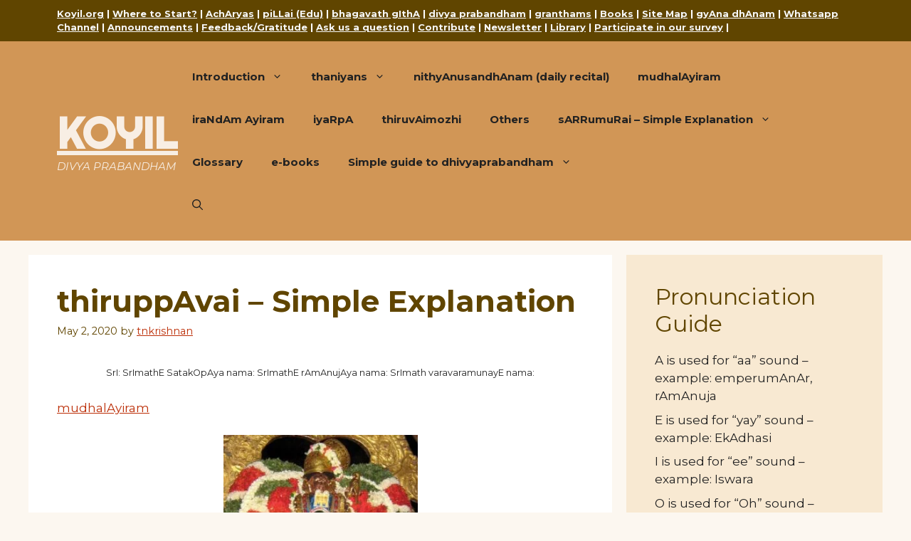

--- FILE ---
content_type: text/html; charset=UTF-8
request_url: https://divyaprabandham.koyil.org/index.php/2020/05/thiruppavai-simple/
body_size: 25042
content:
<!DOCTYPE html>
<html lang="en-US">
<head>
	<meta charset="UTF-8">
	<title>thiruppAvai &#8211; Simple Explanation &#8211; KOYIL</title>
<meta name='robots' content='max-image-preview:large' />
<meta name="viewport" content="width=device-width, initial-scale=1"><link href='https://fonts.gstatic.com' crossorigin rel='preconnect' />
<link href='https://fonts.googleapis.com' crossorigin rel='preconnect' />
<link rel="alternate" type="application/rss+xml" title="KOYIL &raquo; Feed" href="https://divyaprabandham.koyil.org/index.php/feed/" />
<link rel="alternate" type="application/rss+xml" title="KOYIL &raquo; Comments Feed" href="https://divyaprabandham.koyil.org/index.php/comments/feed/" />
<link rel="alternate" type="application/rss+xml" title="KOYIL &raquo; thiruppAvai &#8211; Simple Explanation Comments Feed" href="https://divyaprabandham.koyil.org/index.php/2020/05/thiruppavai-simple/feed/" />
<link rel="alternate" title="oEmbed (JSON)" type="application/json+oembed" href="https://divyaprabandham.koyil.org/index.php/wp-json/oembed/1.0/embed?url=https%3A%2F%2Fdivyaprabandham.koyil.org%2Findex.php%2F2020%2F05%2Fthiruppavai-simple%2F" />
<link rel="alternate" title="oEmbed (XML)" type="text/xml+oembed" href="https://divyaprabandham.koyil.org/index.php/wp-json/oembed/1.0/embed?url=https%3A%2F%2Fdivyaprabandham.koyil.org%2Findex.php%2F2020%2F05%2Fthiruppavai-simple%2F&#038;format=xml" />
<style id='wp-img-auto-sizes-contain-inline-css'>
img:is([sizes=auto i],[sizes^="auto," i]){contain-intrinsic-size:3000px 1500px}
/*# sourceURL=wp-img-auto-sizes-contain-inline-css */
</style>
<style id='wp-emoji-styles-inline-css'>

	img.wp-smiley, img.emoji {
		display: inline !important;
		border: none !important;
		box-shadow: none !important;
		height: 1em !important;
		width: 1em !important;
		margin: 0 0.07em !important;
		vertical-align: -0.1em !important;
		background: none !important;
		padding: 0 !important;
	}
/*# sourceURL=wp-emoji-styles-inline-css */
</style>
<style id='wp-block-library-inline-css'>
:root{--wp-block-synced-color:#7a00df;--wp-block-synced-color--rgb:122,0,223;--wp-bound-block-color:var(--wp-block-synced-color);--wp-editor-canvas-background:#ddd;--wp-admin-theme-color:#007cba;--wp-admin-theme-color--rgb:0,124,186;--wp-admin-theme-color-darker-10:#006ba1;--wp-admin-theme-color-darker-10--rgb:0,107,160.5;--wp-admin-theme-color-darker-20:#005a87;--wp-admin-theme-color-darker-20--rgb:0,90,135;--wp-admin-border-width-focus:2px}@media (min-resolution:192dpi){:root{--wp-admin-border-width-focus:1.5px}}.wp-element-button{cursor:pointer}:root .has-very-light-gray-background-color{background-color:#eee}:root .has-very-dark-gray-background-color{background-color:#313131}:root .has-very-light-gray-color{color:#eee}:root .has-very-dark-gray-color{color:#313131}:root .has-vivid-green-cyan-to-vivid-cyan-blue-gradient-background{background:linear-gradient(135deg,#00d084,#0693e3)}:root .has-purple-crush-gradient-background{background:linear-gradient(135deg,#34e2e4,#4721fb 50%,#ab1dfe)}:root .has-hazy-dawn-gradient-background{background:linear-gradient(135deg,#faaca8,#dad0ec)}:root .has-subdued-olive-gradient-background{background:linear-gradient(135deg,#fafae1,#67a671)}:root .has-atomic-cream-gradient-background{background:linear-gradient(135deg,#fdd79a,#004a59)}:root .has-nightshade-gradient-background{background:linear-gradient(135deg,#330968,#31cdcf)}:root .has-midnight-gradient-background{background:linear-gradient(135deg,#020381,#2874fc)}:root{--wp--preset--font-size--normal:16px;--wp--preset--font-size--huge:42px}.has-regular-font-size{font-size:1em}.has-larger-font-size{font-size:2.625em}.has-normal-font-size{font-size:var(--wp--preset--font-size--normal)}.has-huge-font-size{font-size:var(--wp--preset--font-size--huge)}.has-text-align-center{text-align:center}.has-text-align-left{text-align:left}.has-text-align-right{text-align:right}.has-fit-text{white-space:nowrap!important}#end-resizable-editor-section{display:none}.aligncenter{clear:both}.items-justified-left{justify-content:flex-start}.items-justified-center{justify-content:center}.items-justified-right{justify-content:flex-end}.items-justified-space-between{justify-content:space-between}.screen-reader-text{border:0;clip-path:inset(50%);height:1px;margin:-1px;overflow:hidden;padding:0;position:absolute;width:1px;word-wrap:normal!important}.screen-reader-text:focus{background-color:#ddd;clip-path:none;color:#444;display:block;font-size:1em;height:auto;left:5px;line-height:normal;padding:15px 23px 14px;text-decoration:none;top:5px;width:auto;z-index:100000}html :where(.has-border-color){border-style:solid}html :where([style*=border-top-color]){border-top-style:solid}html :where([style*=border-right-color]){border-right-style:solid}html :where([style*=border-bottom-color]){border-bottom-style:solid}html :where([style*=border-left-color]){border-left-style:solid}html :where([style*=border-width]){border-style:solid}html :where([style*=border-top-width]){border-top-style:solid}html :where([style*=border-right-width]){border-right-style:solid}html :where([style*=border-bottom-width]){border-bottom-style:solid}html :where([style*=border-left-width]){border-left-style:solid}html :where(img[class*=wp-image-]){height:auto;max-width:100%}:where(figure){margin:0 0 1em}html :where(.is-position-sticky){--wp-admin--admin-bar--position-offset:var(--wp-admin--admin-bar--height,0px)}@media screen and (max-width:600px){html :where(.is-position-sticky){--wp-admin--admin-bar--position-offset:0px}}

/*# sourceURL=wp-block-library-inline-css */
</style><style id='wp-block-archives-inline-css'>
.wp-block-archives{box-sizing:border-box}.wp-block-archives-dropdown label{display:block}
/*# sourceURL=https://divyaprabandham.koyil.org/wp-includes/blocks/archives/style.min.css */
</style>
<style id='wp-block-categories-inline-css'>
.wp-block-categories{box-sizing:border-box}.wp-block-categories.alignleft{margin-right:2em}.wp-block-categories.alignright{margin-left:2em}.wp-block-categories.wp-block-categories-dropdown.aligncenter{text-align:center}.wp-block-categories .wp-block-categories__label{display:block;width:100%}
/*# sourceURL=https://divyaprabandham.koyil.org/wp-includes/blocks/categories/style.min.css */
</style>
<style id='wp-block-heading-inline-css'>
h1:where(.wp-block-heading).has-background,h2:where(.wp-block-heading).has-background,h3:where(.wp-block-heading).has-background,h4:where(.wp-block-heading).has-background,h5:where(.wp-block-heading).has-background,h6:where(.wp-block-heading).has-background{padding:1.25em 2.375em}h1.has-text-align-left[style*=writing-mode]:where([style*=vertical-lr]),h1.has-text-align-right[style*=writing-mode]:where([style*=vertical-rl]),h2.has-text-align-left[style*=writing-mode]:where([style*=vertical-lr]),h2.has-text-align-right[style*=writing-mode]:where([style*=vertical-rl]),h3.has-text-align-left[style*=writing-mode]:where([style*=vertical-lr]),h3.has-text-align-right[style*=writing-mode]:where([style*=vertical-rl]),h4.has-text-align-left[style*=writing-mode]:where([style*=vertical-lr]),h4.has-text-align-right[style*=writing-mode]:where([style*=vertical-rl]),h5.has-text-align-left[style*=writing-mode]:where([style*=vertical-lr]),h5.has-text-align-right[style*=writing-mode]:where([style*=vertical-rl]),h6.has-text-align-left[style*=writing-mode]:where([style*=vertical-lr]),h6.has-text-align-right[style*=writing-mode]:where([style*=vertical-rl]){rotate:180deg}
/*# sourceURL=https://divyaprabandham.koyil.org/wp-includes/blocks/heading/style.min.css */
</style>
<style id='wp-block-latest-posts-inline-css'>
.wp-block-latest-posts{box-sizing:border-box}.wp-block-latest-posts.alignleft{margin-right:2em}.wp-block-latest-posts.alignright{margin-left:2em}.wp-block-latest-posts.wp-block-latest-posts__list{list-style:none}.wp-block-latest-posts.wp-block-latest-posts__list li{clear:both;overflow-wrap:break-word}.wp-block-latest-posts.is-grid{display:flex;flex-wrap:wrap}.wp-block-latest-posts.is-grid li{margin:0 1.25em 1.25em 0;width:100%}@media (min-width:600px){.wp-block-latest-posts.columns-2 li{width:calc(50% - .625em)}.wp-block-latest-posts.columns-2 li:nth-child(2n){margin-right:0}.wp-block-latest-posts.columns-3 li{width:calc(33.33333% - .83333em)}.wp-block-latest-posts.columns-3 li:nth-child(3n){margin-right:0}.wp-block-latest-posts.columns-4 li{width:calc(25% - .9375em)}.wp-block-latest-posts.columns-4 li:nth-child(4n){margin-right:0}.wp-block-latest-posts.columns-5 li{width:calc(20% - 1em)}.wp-block-latest-posts.columns-5 li:nth-child(5n){margin-right:0}.wp-block-latest-posts.columns-6 li{width:calc(16.66667% - 1.04167em)}.wp-block-latest-posts.columns-6 li:nth-child(6n){margin-right:0}}:root :where(.wp-block-latest-posts.is-grid){padding:0}:root :where(.wp-block-latest-posts.wp-block-latest-posts__list){padding-left:0}.wp-block-latest-posts__post-author,.wp-block-latest-posts__post-date{display:block;font-size:.8125em}.wp-block-latest-posts__post-excerpt,.wp-block-latest-posts__post-full-content{margin-bottom:1em;margin-top:.5em}.wp-block-latest-posts__featured-image a{display:inline-block}.wp-block-latest-posts__featured-image img{height:auto;max-width:100%;width:auto}.wp-block-latest-posts__featured-image.alignleft{float:left;margin-right:1em}.wp-block-latest-posts__featured-image.alignright{float:right;margin-left:1em}.wp-block-latest-posts__featured-image.aligncenter{margin-bottom:1em;text-align:center}
/*# sourceURL=https://divyaprabandham.koyil.org/wp-includes/blocks/latest-posts/style.min.css */
</style>
<style id='wp-block-group-inline-css'>
.wp-block-group{box-sizing:border-box}:where(.wp-block-group.wp-block-group-is-layout-constrained){position:relative}
/*# sourceURL=https://divyaprabandham.koyil.org/wp-includes/blocks/group/style.min.css */
</style>
<style id='global-styles-inline-css'>
:root{--wp--preset--aspect-ratio--square: 1;--wp--preset--aspect-ratio--4-3: 4/3;--wp--preset--aspect-ratio--3-4: 3/4;--wp--preset--aspect-ratio--3-2: 3/2;--wp--preset--aspect-ratio--2-3: 2/3;--wp--preset--aspect-ratio--16-9: 16/9;--wp--preset--aspect-ratio--9-16: 9/16;--wp--preset--color--black: #000000;--wp--preset--color--cyan-bluish-gray: #abb8c3;--wp--preset--color--white: #ffffff;--wp--preset--color--pale-pink: #f78da7;--wp--preset--color--vivid-red: #cf2e2e;--wp--preset--color--luminous-vivid-orange: #ff6900;--wp--preset--color--luminous-vivid-amber: #fcb900;--wp--preset--color--light-green-cyan: #7bdcb5;--wp--preset--color--vivid-green-cyan: #00d084;--wp--preset--color--pale-cyan-blue: #8ed1fc;--wp--preset--color--vivid-cyan-blue: #0693e3;--wp--preset--color--vivid-purple: #9b51e0;--wp--preset--color--contrast: var(--contrast);--wp--preset--color--contrast-2: var(--contrast-2);--wp--preset--color--contrast-3: var(--contrast-3);--wp--preset--color--base: var(--base);--wp--preset--color--base-2: var(--base-2);--wp--preset--color--base-3: var(--base-3);--wp--preset--color--accent: var(--accent);--wp--preset--color--body: var(--body);--wp--preset--color--header-bg: var(--header-bg);--wp--preset--gradient--vivid-cyan-blue-to-vivid-purple: linear-gradient(135deg,rgb(6,147,227) 0%,rgb(155,81,224) 100%);--wp--preset--gradient--light-green-cyan-to-vivid-green-cyan: linear-gradient(135deg,rgb(122,220,180) 0%,rgb(0,208,130) 100%);--wp--preset--gradient--luminous-vivid-amber-to-luminous-vivid-orange: linear-gradient(135deg,rgb(252,185,0) 0%,rgb(255,105,0) 100%);--wp--preset--gradient--luminous-vivid-orange-to-vivid-red: linear-gradient(135deg,rgb(255,105,0) 0%,rgb(207,46,46) 100%);--wp--preset--gradient--very-light-gray-to-cyan-bluish-gray: linear-gradient(135deg,rgb(238,238,238) 0%,rgb(169,184,195) 100%);--wp--preset--gradient--cool-to-warm-spectrum: linear-gradient(135deg,rgb(74,234,220) 0%,rgb(151,120,209) 20%,rgb(207,42,186) 40%,rgb(238,44,130) 60%,rgb(251,105,98) 80%,rgb(254,248,76) 100%);--wp--preset--gradient--blush-light-purple: linear-gradient(135deg,rgb(255,206,236) 0%,rgb(152,150,240) 100%);--wp--preset--gradient--blush-bordeaux: linear-gradient(135deg,rgb(254,205,165) 0%,rgb(254,45,45) 50%,rgb(107,0,62) 100%);--wp--preset--gradient--luminous-dusk: linear-gradient(135deg,rgb(255,203,112) 0%,rgb(199,81,192) 50%,rgb(65,88,208) 100%);--wp--preset--gradient--pale-ocean: linear-gradient(135deg,rgb(255,245,203) 0%,rgb(182,227,212) 50%,rgb(51,167,181) 100%);--wp--preset--gradient--electric-grass: linear-gradient(135deg,rgb(202,248,128) 0%,rgb(113,206,126) 100%);--wp--preset--gradient--midnight: linear-gradient(135deg,rgb(2,3,129) 0%,rgb(40,116,252) 100%);--wp--preset--font-size--small: 13px;--wp--preset--font-size--medium: 20px;--wp--preset--font-size--large: 36px;--wp--preset--font-size--x-large: 42px;--wp--preset--spacing--20: 0.44rem;--wp--preset--spacing--30: 0.67rem;--wp--preset--spacing--40: 1rem;--wp--preset--spacing--50: 1.5rem;--wp--preset--spacing--60: 2.25rem;--wp--preset--spacing--70: 3.38rem;--wp--preset--spacing--80: 5.06rem;--wp--preset--shadow--natural: 6px 6px 9px rgba(0, 0, 0, 0.2);--wp--preset--shadow--deep: 12px 12px 50px rgba(0, 0, 0, 0.4);--wp--preset--shadow--sharp: 6px 6px 0px rgba(0, 0, 0, 0.2);--wp--preset--shadow--outlined: 6px 6px 0px -3px rgb(255, 255, 255), 6px 6px rgb(0, 0, 0);--wp--preset--shadow--crisp: 6px 6px 0px rgb(0, 0, 0);}:where(.is-layout-flex){gap: 0.5em;}:where(.is-layout-grid){gap: 0.5em;}body .is-layout-flex{display: flex;}.is-layout-flex{flex-wrap: wrap;align-items: center;}.is-layout-flex > :is(*, div){margin: 0;}body .is-layout-grid{display: grid;}.is-layout-grid > :is(*, div){margin: 0;}:where(.wp-block-columns.is-layout-flex){gap: 2em;}:where(.wp-block-columns.is-layout-grid){gap: 2em;}:where(.wp-block-post-template.is-layout-flex){gap: 1.25em;}:where(.wp-block-post-template.is-layout-grid){gap: 1.25em;}.has-black-color{color: var(--wp--preset--color--black) !important;}.has-cyan-bluish-gray-color{color: var(--wp--preset--color--cyan-bluish-gray) !important;}.has-white-color{color: var(--wp--preset--color--white) !important;}.has-pale-pink-color{color: var(--wp--preset--color--pale-pink) !important;}.has-vivid-red-color{color: var(--wp--preset--color--vivid-red) !important;}.has-luminous-vivid-orange-color{color: var(--wp--preset--color--luminous-vivid-orange) !important;}.has-luminous-vivid-amber-color{color: var(--wp--preset--color--luminous-vivid-amber) !important;}.has-light-green-cyan-color{color: var(--wp--preset--color--light-green-cyan) !important;}.has-vivid-green-cyan-color{color: var(--wp--preset--color--vivid-green-cyan) !important;}.has-pale-cyan-blue-color{color: var(--wp--preset--color--pale-cyan-blue) !important;}.has-vivid-cyan-blue-color{color: var(--wp--preset--color--vivid-cyan-blue) !important;}.has-vivid-purple-color{color: var(--wp--preset--color--vivid-purple) !important;}.has-black-background-color{background-color: var(--wp--preset--color--black) !important;}.has-cyan-bluish-gray-background-color{background-color: var(--wp--preset--color--cyan-bluish-gray) !important;}.has-white-background-color{background-color: var(--wp--preset--color--white) !important;}.has-pale-pink-background-color{background-color: var(--wp--preset--color--pale-pink) !important;}.has-vivid-red-background-color{background-color: var(--wp--preset--color--vivid-red) !important;}.has-luminous-vivid-orange-background-color{background-color: var(--wp--preset--color--luminous-vivid-orange) !important;}.has-luminous-vivid-amber-background-color{background-color: var(--wp--preset--color--luminous-vivid-amber) !important;}.has-light-green-cyan-background-color{background-color: var(--wp--preset--color--light-green-cyan) !important;}.has-vivid-green-cyan-background-color{background-color: var(--wp--preset--color--vivid-green-cyan) !important;}.has-pale-cyan-blue-background-color{background-color: var(--wp--preset--color--pale-cyan-blue) !important;}.has-vivid-cyan-blue-background-color{background-color: var(--wp--preset--color--vivid-cyan-blue) !important;}.has-vivid-purple-background-color{background-color: var(--wp--preset--color--vivid-purple) !important;}.has-black-border-color{border-color: var(--wp--preset--color--black) !important;}.has-cyan-bluish-gray-border-color{border-color: var(--wp--preset--color--cyan-bluish-gray) !important;}.has-white-border-color{border-color: var(--wp--preset--color--white) !important;}.has-pale-pink-border-color{border-color: var(--wp--preset--color--pale-pink) !important;}.has-vivid-red-border-color{border-color: var(--wp--preset--color--vivid-red) !important;}.has-luminous-vivid-orange-border-color{border-color: var(--wp--preset--color--luminous-vivid-orange) !important;}.has-luminous-vivid-amber-border-color{border-color: var(--wp--preset--color--luminous-vivid-amber) !important;}.has-light-green-cyan-border-color{border-color: var(--wp--preset--color--light-green-cyan) !important;}.has-vivid-green-cyan-border-color{border-color: var(--wp--preset--color--vivid-green-cyan) !important;}.has-pale-cyan-blue-border-color{border-color: var(--wp--preset--color--pale-cyan-blue) !important;}.has-vivid-cyan-blue-border-color{border-color: var(--wp--preset--color--vivid-cyan-blue) !important;}.has-vivid-purple-border-color{border-color: var(--wp--preset--color--vivid-purple) !important;}.has-vivid-cyan-blue-to-vivid-purple-gradient-background{background: var(--wp--preset--gradient--vivid-cyan-blue-to-vivid-purple) !important;}.has-light-green-cyan-to-vivid-green-cyan-gradient-background{background: var(--wp--preset--gradient--light-green-cyan-to-vivid-green-cyan) !important;}.has-luminous-vivid-amber-to-luminous-vivid-orange-gradient-background{background: var(--wp--preset--gradient--luminous-vivid-amber-to-luminous-vivid-orange) !important;}.has-luminous-vivid-orange-to-vivid-red-gradient-background{background: var(--wp--preset--gradient--luminous-vivid-orange-to-vivid-red) !important;}.has-very-light-gray-to-cyan-bluish-gray-gradient-background{background: var(--wp--preset--gradient--very-light-gray-to-cyan-bluish-gray) !important;}.has-cool-to-warm-spectrum-gradient-background{background: var(--wp--preset--gradient--cool-to-warm-spectrum) !important;}.has-blush-light-purple-gradient-background{background: var(--wp--preset--gradient--blush-light-purple) !important;}.has-blush-bordeaux-gradient-background{background: var(--wp--preset--gradient--blush-bordeaux) !important;}.has-luminous-dusk-gradient-background{background: var(--wp--preset--gradient--luminous-dusk) !important;}.has-pale-ocean-gradient-background{background: var(--wp--preset--gradient--pale-ocean) !important;}.has-electric-grass-gradient-background{background: var(--wp--preset--gradient--electric-grass) !important;}.has-midnight-gradient-background{background: var(--wp--preset--gradient--midnight) !important;}.has-small-font-size{font-size: var(--wp--preset--font-size--small) !important;}.has-medium-font-size{font-size: var(--wp--preset--font-size--medium) !important;}.has-large-font-size{font-size: var(--wp--preset--font-size--large) !important;}.has-x-large-font-size{font-size: var(--wp--preset--font-size--x-large) !important;}
/*# sourceURL=global-styles-inline-css */
</style>

<style id='classic-theme-styles-inline-css'>
/*! This file is auto-generated */
.wp-block-button__link{color:#fff;background-color:#32373c;border-radius:9999px;box-shadow:none;text-decoration:none;padding:calc(.667em + 2px) calc(1.333em + 2px);font-size:1.125em}.wp-block-file__button{background:#32373c;color:#fff;text-decoration:none}
/*# sourceURL=/wp-includes/css/classic-themes.min.css */
</style>
<link rel='stylesheet' id='generate-comments-css' href='https://divyaprabandham.koyil.org/wp-content/themes/generatepress/assets/css/components/comments.min.css?ver=3.6.1' media='all' />
<link rel='stylesheet' id='generate-widget-areas-css' href='https://divyaprabandham.koyil.org/wp-content/themes/generatepress/assets/css/components/widget-areas.min.css?ver=3.6.1' media='all' />
<link rel='stylesheet' id='generate-style-css' href='https://divyaprabandham.koyil.org/wp-content/themes/generatepress/assets/css/main.min.css?ver=3.6.1' media='all' />
<style id='generate-style-inline-css'>
body{background-color:var(--body);color:var(--contrast);}a{color:var(--accent);}a{text-decoration:underline;}.entry-title a, .site-branding a, a.button, .wp-block-button__link, .main-navigation a{text-decoration:none;}a:hover, a:focus, a:active{color:var(--contrast);}.wp-block-group__inner-container{max-width:1200px;margin-left:auto;margin-right:auto;}.generate-back-to-top{font-size:20px;border-radius:3px;position:fixed;bottom:30px;right:30px;line-height:40px;width:40px;text-align:center;z-index:10;transition:opacity 300ms ease-in-out;opacity:0.1;transform:translateY(1000px);}.generate-back-to-top__show{opacity:1;transform:translateY(0);}:root{--contrast:#222222;--contrast-2:#604500;--contrast-3:#b2b2be;--base:#f0f0f0;--base-2:#f7f8f9;--base-3:#ffffff;--accent:#BC2E07;--body:rgba(240,208,161,0.15);--header-bg:#d19656;}:root .has-contrast-color{color:var(--contrast);}:root .has-contrast-background-color{background-color:var(--contrast);}:root .has-contrast-2-color{color:var(--contrast-2);}:root .has-contrast-2-background-color{background-color:var(--contrast-2);}:root .has-contrast-3-color{color:var(--contrast-3);}:root .has-contrast-3-background-color{background-color:var(--contrast-3);}:root .has-base-color{color:var(--base);}:root .has-base-background-color{background-color:var(--base);}:root .has-base-2-color{color:var(--base-2);}:root .has-base-2-background-color{background-color:var(--base-2);}:root .has-base-3-color{color:var(--base-3);}:root .has-base-3-background-color{background-color:var(--base-3);}:root .has-accent-color{color:var(--accent);}:root .has-accent-background-color{background-color:var(--accent);}:root .has-body-color{color:var(--body);}:root .has-body-background-color{background-color:var(--body);}:root .has-header-bg-color{color:var(--header-bg);}:root .has-header-bg-background-color{background-color:var(--header-bg);}.gp-modal:not(.gp-modal--open):not(.gp-modal--transition){display:none;}.gp-modal--transition:not(.gp-modal--open){pointer-events:none;}.gp-modal-overlay:not(.gp-modal-overlay--open):not(.gp-modal--transition){display:none;}.gp-modal__overlay{display:none;position:fixed;top:0;left:0;right:0;bottom:0;background:rgba(0,0,0,0.2);display:flex;justify-content:center;align-items:center;z-index:10000;backdrop-filter:blur(3px);transition:opacity 500ms ease;opacity:0;}.gp-modal--open:not(.gp-modal--transition) .gp-modal__overlay{opacity:1;}.gp-modal__container{max-width:100%;max-height:100vh;transform:scale(0.9);transition:transform 500ms ease;padding:0 10px;}.gp-modal--open:not(.gp-modal--transition) .gp-modal__container{transform:scale(1);}.search-modal-fields{display:flex;}.gp-search-modal .gp-modal__overlay{align-items:flex-start;padding-top:25vh;background:var(--gp-search-modal-overlay-bg-color);}.search-modal-form{width:500px;max-width:100%;background-color:var(--gp-search-modal-bg-color);color:var(--gp-search-modal-text-color);}.search-modal-form .search-field, .search-modal-form .search-field:focus{width:100%;height:60px;background-color:transparent;border:0;appearance:none;color:currentColor;}.search-modal-fields button, .search-modal-fields button:active, .search-modal-fields button:focus, .search-modal-fields button:hover{background-color:transparent;border:0;color:currentColor;width:60px;}.main-title{font-family:Righteous, display;text-decoration:underline;font-size:60px;}@media (max-width:768px){.main-title{font-size:46px;}}body, button, input, select, textarea{font-family:Montserrat, sans-serif;}@media (max-width:768px){body, button, input, select, textarea{font-size:16px;}}.main-navigation a, .main-navigation .menu-toggle, .main-navigation .menu-bar-items{font-weight:bold;font-size:15px;}h2{font-size:32px;}h1.entry-title{font-weight:bold;}h2.entry-title{font-weight:bold;}.widget-title{font-weight:bold;}.site-description{text-transform:uppercase;font-style:italic;font-size:15px;}@media (max-width: 1024px){.site-description{font-size:11px;}}@media (max-width:768px){.site-description{font-size:12px;}}.top-bar{background-color:var(--contrast-2);color:#ffffff;}.top-bar a{color:var(--base-2);}.top-bar a:hover{color:var(--base-3);}.site-header{background-color:var(--header-bg);color:rgba(255,255,255,0.84);}.main-title a,.main-title a:hover{color:rgba(255,255,255,0.84);}.site-description{color:rgba(255,255,255,0.84);}.main-navigation,.main-navigation ul ul{background-color:#d19656;}.main-navigation .main-nav ul li a, .main-navigation .menu-toggle, .main-navigation .menu-bar-items{color:var(--contrast);}.main-navigation .main-nav ul li:not([class*="current-menu-"]):hover > a, .main-navigation .main-nav ul li:not([class*="current-menu-"]):focus > a, .main-navigation .main-nav ul li.sfHover:not([class*="current-menu-"]) > a, .main-navigation .menu-bar-item:hover > a, .main-navigation .menu-bar-item.sfHover > a{color:var(--accent);background-color:#edbd8a;}button.menu-toggle:hover,button.menu-toggle:focus{color:var(--contrast);}.main-navigation .main-nav ul li[class*="current-menu-"] > a{color:var(--accent);background-color:#d19656;}.navigation-search input[type="search"],.navigation-search input[type="search"]:active, .navigation-search input[type="search"]:focus, .main-navigation .main-nav ul li.search-item.active > a, .main-navigation .menu-bar-items .search-item.active > a{color:var(--accent);background-color:#edbd8a;}.main-navigation ul ul{background-color:#edbd8a;}.main-navigation .main-nav ul ul li:not([class*="current-menu-"]):hover > a,.main-navigation .main-nav ul ul li:not([class*="current-menu-"]):focus > a, .main-navigation .main-nav ul ul li.sfHover:not([class*="current-menu-"]) > a{background-color:#f0d2a2;}.main-navigation .main-nav ul ul li[class*="current-menu-"] > a{background-color:#edbd8a;}.separate-containers .inside-article, .separate-containers .comments-area, .separate-containers .page-header, .one-container .container, .separate-containers .paging-navigation, .inside-page-header{background-color:var(--base-3);}.entry-header h1,.page-header h1{color:var(--contrast-2);}.entry-title a{color:var(--contrast);}.entry-title a:hover{color:var(--contrast-2);}.entry-meta{color:var(--contrast-2);}h1{color:var(--contrast-2);}h2{color:var(--contrast-2);}.sidebar .widget{background-color:rgba(240,209,161,0.38);}.footer-widgets{background-color:var(--base-3);}.site-info{background-color:rgba(240,208,161,0.15);}input[type="text"],input[type="email"],input[type="url"],input[type="password"],input[type="search"],input[type="tel"],input[type="number"],textarea,select{color:var(--contrast);background-color:var(--base-2);border-color:var(--base);}input[type="text"]:focus,input[type="email"]:focus,input[type="url"]:focus,input[type="password"]:focus,input[type="search"]:focus,input[type="tel"]:focus,input[type="number"]:focus,textarea:focus,select:focus{color:var(--contrast);background-color:var(--base-2);border-color:var(--contrast-3);}button,html input[type="button"],input[type="reset"],input[type="submit"],a.button,a.wp-block-button__link:not(.has-background){color:#ffffff;background-color:var(--header-bg);}button:hover,html input[type="button"]:hover,input[type="reset"]:hover,input[type="submit"]:hover,a.button:hover,button:focus,html input[type="button"]:focus,input[type="reset"]:focus,input[type="submit"]:focus,a.button:focus,a.wp-block-button__link:not(.has-background):active,a.wp-block-button__link:not(.has-background):focus,a.wp-block-button__link:not(.has-background):hover{color:#ffffff;background-color:var(--contrast-2);}a.generate-back-to-top{background-color:var(--header-bg);color:#ffffff;}a.generate-back-to-top:hover,a.generate-back-to-top:focus{background-color:var(--contrast-2);color:#ffffff;}:root{--gp-search-modal-bg-color:var(--base-3);--gp-search-modal-text-color:var(--contrast);--gp-search-modal-overlay-bg-color:rgba(0,0,0,0.2);}@media (max-width:768px){.main-navigation .menu-bar-item:hover > a, .main-navigation .menu-bar-item.sfHover > a{background:none;color:var(--contrast);}}.nav-below-header .main-navigation .inside-navigation.grid-container, .nav-above-header .main-navigation .inside-navigation.grid-container{padding:0px 20px 0px 20px;}.site-main .wp-block-group__inner-container{padding:40px;}.separate-containers .paging-navigation{padding-top:20px;padding-bottom:20px;}.entry-content .alignwide, body:not(.no-sidebar) .entry-content .alignfull{margin-left:-40px;width:calc(100% + 80px);max-width:calc(100% + 80px);}.rtl .menu-item-has-children .dropdown-menu-toggle{padding-left:20px;}.rtl .main-navigation .main-nav ul li.menu-item-has-children > a{padding-right:20px;}@media (max-width:768px){.separate-containers .inside-article, .separate-containers .comments-area, .separate-containers .page-header, .separate-containers .paging-navigation, .one-container .site-content, .inside-page-header{padding:30px;}.site-main .wp-block-group__inner-container{padding:30px;}.inside-top-bar{padding-right:30px;padding-left:30px;}.inside-header{padding-right:30px;padding-left:30px;}.widget-area .widget{padding-top:30px;padding-right:30px;padding-bottom:30px;padding-left:30px;}.footer-widgets-container{padding-top:30px;padding-right:30px;padding-bottom:30px;padding-left:30px;}.inside-site-info{padding-right:30px;padding-left:30px;}.entry-content .alignwide, body:not(.no-sidebar) .entry-content .alignfull{margin-left:-30px;width:calc(100% + 60px);max-width:calc(100% + 60px);}.one-container .site-main .paging-navigation{margin-bottom:20px;}}/* End cached CSS */.is-right-sidebar{width:30%;}.is-left-sidebar{width:30%;}.site-content .content-area{width:70%;}@media (max-width:768px){.main-navigation .menu-toggle,.sidebar-nav-mobile:not(#sticky-placeholder){display:block;}.main-navigation ul,.gen-sidebar-nav,.main-navigation:not(.slideout-navigation):not(.toggled) .main-nav > ul,.has-inline-mobile-toggle #site-navigation .inside-navigation > *:not(.navigation-search):not(.main-nav){display:none;}.nav-align-right .inside-navigation,.nav-align-center .inside-navigation{justify-content:space-between;}.has-inline-mobile-toggle .mobile-menu-control-wrapper{display:flex;flex-wrap:wrap;}.has-inline-mobile-toggle .inside-header{flex-direction:row;text-align:left;flex-wrap:wrap;}.has-inline-mobile-toggle .header-widget,.has-inline-mobile-toggle #site-navigation{flex-basis:100%;}.nav-float-left .has-inline-mobile-toggle #site-navigation{order:10;}}
/*# sourceURL=generate-style-inline-css */
</style>
<link rel='stylesheet' id='generate-google-fonts-css' href='https://fonts.googleapis.com/css?family=Righteous%3Aregular%7CMontserrat%3A100%2C100italic%2C200%2C200italic%2C300%2C300italic%2Cregular%2Citalic%2C500%2C500italic%2C600%2C600italic%2C700%2C700italic%2C800%2C800italic%2C900%2C900italic&#038;display=auto&#038;ver=3.6.1' media='all' />
<link rel="https://api.w.org/" href="https://divyaprabandham.koyil.org/index.php/wp-json/" /><link rel="alternate" title="JSON" type="application/json" href="https://divyaprabandham.koyil.org/index.php/wp-json/wp/v2/posts/35070" /><link rel="EditURI" type="application/rsd+xml" title="RSD" href="https://divyaprabandham.koyil.org/xmlrpc.php?rsd" />
<meta name="generator" content="WordPress 6.9" />
<link rel="canonical" href="https://divyaprabandham.koyil.org/index.php/2020/05/thiruppavai-simple/" />
<link rel='shortlink' href='https://divyaprabandham.koyil.org/?p=35070' />
<link rel="pingback" href="https://divyaprabandham.koyil.org/xmlrpc.php">
<link rel="icon" href="https://divyaprabandham.koyil.org/wp-content/uploads/2024/06/cropped-site-icon-32x32.jpg" sizes="32x32" />
<link rel="icon" href="https://divyaprabandham.koyil.org/wp-content/uploads/2024/06/cropped-site-icon-192x192.jpg" sizes="192x192" />
<link rel="apple-touch-icon" href="https://divyaprabandham.koyil.org/wp-content/uploads/2024/06/cropped-site-icon-180x180.jpg" />
<meta name="msapplication-TileImage" content="https://divyaprabandham.koyil.org/wp-content/uploads/2024/06/cropped-site-icon-270x270.jpg" />
</head>

<body class="wp-singular post-template-default single single-post postid-35070 single-format-standard wp-embed-responsive wp-theme-generatepress right-sidebar nav-float-right separate-containers header-aligned-left dropdown-hover" itemtype="https://schema.org/Blog" itemscope>
	<a class="screen-reader-text skip-link" href="#content" title="Skip to content">Skip to content</a>		<div class="top-bar top-bar-align-right">
			<div class="inside-top-bar grid-container">
				<aside id="block-16" class="widget inner-padding widget_block"><ul class="wp-block-social-links has-small-icon-size is-style-default">
<b>
<a href="https://koyil.org/">Koyil.org</a> 
|
<a href="https://ask.koyil.org/startup-kit/">Where to Start?</a>
|
<a href="https://acharyas.koyil.org/">AchAryas</a>
|
<a href="https://pillai.koyil.org/">piLLai (Edu)</a>
|
<a href="https://githa.koyil.org/">bhagavath gIthA</a>
|
<a href="https://divyaprabandham.koyil.org/">divya prabandham</a>
|
<a href="http://granthams.koyil.org/">granthams</a>
|
<a href="https://books.koyil.org">Books</a>
|
<a href="https://divyaprabandham.koyil.org/index.php/site-map/">Site Map</a>
|
<a href="https://koyil.org/index.php/gyana-dhanam/">gyAna dhAnam</a> 
|
<a href="https://whatsapp.com/channel/0029VaAWvbCL7UVPyraBvN1d">Whatsapp Channel</a>
|
<a href="https://koyil.org/index.php/announcements/">Announcements</a>
| 
<a href="https://koyil.org/index.php/feedback/">Feedback/Gratitude</a>
| 
<a href="https://ask.koyil.org/">Ask us a question</a>
| 
<a href="https://koyil.org/index.php/donations/">Contribute</a>
|
<a href="https://koyil.org/index.php/newsletter/">Newsletter</a>
|
<a href="https://koyil.org/index.php/library/">Library</a>
|
<a href="https://bit.ly/koyiOrg-survey">Participate in our survey</a>
|
</b></ul></aside>			</div>
		</div>
				<header class="site-header has-inline-mobile-toggle" id="masthead" aria-label="Site"  itemtype="https://schema.org/WPHeader" itemscope>
			<div class="inside-header grid-container">
				<div class="site-branding">
						<p class="main-title" itemprop="headline">
					<a href="https://divyaprabandham.koyil.org/" rel="home">KOYIL</a>
				</p>
						<p class="site-description" itemprop="description">Divya Prabandham</p>
					</div>	<nav class="main-navigation mobile-menu-control-wrapper" id="mobile-menu-control-wrapper" aria-label="Mobile Toggle">
		<div class="menu-bar-items">	<span class="menu-bar-item">
		<a href="#" role="button" aria-label="Open search" aria-haspopup="dialog" aria-controls="gp-search" data-gpmodal-trigger="gp-search"><span class="gp-icon icon-search"><svg viewBox="0 0 512 512" aria-hidden="true" xmlns="http://www.w3.org/2000/svg" width="1em" height="1em"><path fill-rule="evenodd" clip-rule="evenodd" d="M208 48c-88.366 0-160 71.634-160 160s71.634 160 160 160 160-71.634 160-160S296.366 48 208 48zM0 208C0 93.125 93.125 0 208 0s208 93.125 208 208c0 48.741-16.765 93.566-44.843 129.024l133.826 134.018c9.366 9.379 9.355 24.575-.025 33.941-9.379 9.366-24.575 9.355-33.941-.025L337.238 370.987C301.747 399.167 256.839 416 208 416 93.125 416 0 322.875 0 208z" /></svg><svg viewBox="0 0 512 512" aria-hidden="true" xmlns="http://www.w3.org/2000/svg" width="1em" height="1em"><path d="M71.029 71.029c9.373-9.372 24.569-9.372 33.942 0L256 222.059l151.029-151.03c9.373-9.372 24.569-9.372 33.942 0 9.372 9.373 9.372 24.569 0 33.942L289.941 256l151.03 151.029c9.372 9.373 9.372 24.569 0 33.942-9.373 9.372-24.569 9.372-33.942 0L256 289.941l-151.029 151.03c-9.373 9.372-24.569 9.372-33.942 0-9.372-9.373-9.372-24.569 0-33.942L222.059 256 71.029 104.971c-9.372-9.373-9.372-24.569 0-33.942z" /></svg></span></a>
	</span>
	</div>		<button data-nav="site-navigation" class="menu-toggle" aria-controls="primary-menu" aria-expanded="false">
			<span class="gp-icon icon-menu-bars"><svg viewBox="0 0 512 512" aria-hidden="true" xmlns="http://www.w3.org/2000/svg" width="1em" height="1em"><path d="M0 96c0-13.255 10.745-24 24-24h464c13.255 0 24 10.745 24 24s-10.745 24-24 24H24c-13.255 0-24-10.745-24-24zm0 160c0-13.255 10.745-24 24-24h464c13.255 0 24 10.745 24 24s-10.745 24-24 24H24c-13.255 0-24-10.745-24-24zm0 160c0-13.255 10.745-24 24-24h464c13.255 0 24 10.745 24 24s-10.745 24-24 24H24c-13.255 0-24-10.745-24-24z" /></svg><svg viewBox="0 0 512 512" aria-hidden="true" xmlns="http://www.w3.org/2000/svg" width="1em" height="1em"><path d="M71.029 71.029c9.373-9.372 24.569-9.372 33.942 0L256 222.059l151.029-151.03c9.373-9.372 24.569-9.372 33.942 0 9.372 9.373 9.372 24.569 0 33.942L289.941 256l151.03 151.029c9.372 9.373 9.372 24.569 0 33.942-9.373 9.372-24.569 9.372-33.942 0L256 289.941l-151.029 151.03c-9.373 9.372-24.569 9.372-33.942 0-9.372-9.373-9.372-24.569 0-33.942L222.059 256 71.029 104.971c-9.372-9.373-9.372-24.569 0-33.942z" /></svg></span><span class="screen-reader-text">Menu</span>		</button>
	</nav>
			<nav class="main-navigation has-menu-bar-items sub-menu-right" id="site-navigation" aria-label="Primary"  itemtype="https://schema.org/SiteNavigationElement" itemscope>
			<div class="inside-navigation grid-container">
								<button class="menu-toggle" aria-controls="primary-menu" aria-expanded="false">
					<span class="gp-icon icon-menu-bars"><svg viewBox="0 0 512 512" aria-hidden="true" xmlns="http://www.w3.org/2000/svg" width="1em" height="1em"><path d="M0 96c0-13.255 10.745-24 24-24h464c13.255 0 24 10.745 24 24s-10.745 24-24 24H24c-13.255 0-24-10.745-24-24zm0 160c0-13.255 10.745-24 24-24h464c13.255 0 24 10.745 24 24s-10.745 24-24 24H24c-13.255 0-24-10.745-24-24zm0 160c0-13.255 10.745-24 24-24h464c13.255 0 24 10.745 24 24s-10.745 24-24 24H24c-13.255 0-24-10.745-24-24z" /></svg><svg viewBox="0 0 512 512" aria-hidden="true" xmlns="http://www.w3.org/2000/svg" width="1em" height="1em"><path d="M71.029 71.029c9.373-9.372 24.569-9.372 33.942 0L256 222.059l151.029-151.03c9.373-9.372 24.569-9.372 33.942 0 9.372 9.373 9.372 24.569 0 33.942L289.941 256l151.03 151.029c9.372 9.373 9.372 24.569 0 33.942-9.373 9.372-24.569 9.372-33.942 0L256 289.941l-151.029 151.03c-9.373 9.372-24.569 9.372-33.942 0-9.372-9.373-9.372-24.569 0-33.942L222.059 256 71.029 104.971c-9.372-9.373-9.372-24.569 0-33.942z" /></svg></span><span class="mobile-menu">Menu</span>				</button>
				<div id="primary-menu" class="main-nav"><ul id="menu-mainmenu" class=" menu sf-menu"><li id="menu-item-52275" class="menu-item menu-item-type-post_type menu-item-object-page menu-item-home menu-item-has-children menu-item-52275"><a href="https://divyaprabandham.koyil.org/">Introduction<span role="presentation" class="dropdown-menu-toggle"><span class="gp-icon icon-arrow"><svg viewBox="0 0 330 512" aria-hidden="true" xmlns="http://www.w3.org/2000/svg" width="1em" height="1em"><path d="M305.913 197.085c0 2.266-1.133 4.815-2.833 6.514L171.087 335.593c-1.7 1.7-4.249 2.832-6.515 2.832s-4.815-1.133-6.515-2.832L26.064 203.599c-1.7-1.7-2.832-4.248-2.832-6.514s1.132-4.816 2.832-6.515l14.162-14.163c1.7-1.699 3.966-2.832 6.515-2.832 2.266 0 4.815 1.133 6.515 2.832l111.316 111.317 111.316-111.317c1.7-1.699 4.249-2.832 6.515-2.832s4.815 1.133 6.515 2.832l14.162 14.163c1.7 1.7 2.833 4.249 2.833 6.515z" /></svg></span></span></a>
<ul class="sub-menu">
	<li id="menu-item-52279" class="menu-item menu-item-type-custom menu-item-object-custom menu-item-52279"><a href="https://granthams.koyil.org/2016/04/26/simple-guide-to-srivaishnavam-dhivya-prabandham-dhesam-tamil/">அறிமுகம்</a></li>
	<li id="menu-item-52276" class="menu-item menu-item-type-post_type menu-item-object-page menu-item-52276"><a href="https://divyaprabandham.koyil.org/index.php/introduction-hindi/">दिव्यप्रबंध उपक्रमणि</a></li>
	<li id="menu-item-52278" class="menu-item menu-item-type-post_type menu-item-object-page menu-item-52278"><a href="https://divyaprabandham.koyil.org/index.php/introduction-telugu/">ఉపోద్ఘాతము</a></li>
	<li id="menu-item-52277" class="menu-item menu-item-type-custom menu-item-object-custom menu-item-52277"><a href="https://granthams.koyil.org/2017/09/27/simple-guide-to-srivaishnavam-dhivya-prabandham-dhesam/">ಪರಿಚಯ</a></li>
	<li id="menu-item-52280" class="menu-item menu-item-type-custom menu-item-object-custom menu-item-52280"><a href="https://granthams.koyil.org/2019/02/25/simple-guide-to-srivaishnavam-dhivya-prabandham-dhesam/">Malayalam</a></li>
	<li id="menu-item-52281" class="menu-item menu-item-type-custom menu-item-object-custom menu-item-52281"><a href="https://granthams.koyil.org/2017/05/26/simple-guide-to-srivaishnavam-dhivya-prabandham-dhesam/">Nepali</a></li>
</ul>
</li>
<li id="menu-item-52237" class="menu-item menu-item-type-post_type menu-item-object-page menu-item-has-children menu-item-52237"><a href="https://divyaprabandham.koyil.org/index.php/thaniyans-invocation/">thaniyans<span role="presentation" class="dropdown-menu-toggle"><span class="gp-icon icon-arrow"><svg viewBox="0 0 330 512" aria-hidden="true" xmlns="http://www.w3.org/2000/svg" width="1em" height="1em"><path d="M305.913 197.085c0 2.266-1.133 4.815-2.833 6.514L171.087 335.593c-1.7 1.7-4.249 2.832-6.515 2.832s-4.815-1.133-6.515-2.832L26.064 203.599c-1.7-1.7-2.832-4.248-2.832-6.514s1.132-4.816 2.832-6.515l14.162-14.163c1.7-1.699 3.966-2.832 6.515-2.832 2.266 0 4.815 1.133 6.515 2.832l111.316 111.317 111.316-111.317c1.7-1.699 4.249-2.832 6.515-2.832s4.815 1.133 6.515 2.832l14.162 14.163c1.7 1.7 2.833 4.249 2.833 6.515z" /></svg></span></span></a>
<ul class="sub-menu">
	<li id="menu-item-52241" class="menu-item menu-item-type-post_type menu-item-object-page menu-item-52241"><a href="https://divyaprabandham.koyil.org/index.php/thaniyans-tamil/">தனியன்கள்</a></li>
	<li id="menu-item-52239" class="menu-item menu-item-type-post_type menu-item-object-page menu-item-52239"><a href="https://divyaprabandham.koyil.org/index.php/thaniyans-hindi/">तनियन्</a></li>
	<li id="menu-item-52243" class="menu-item menu-item-type-post_type menu-item-object-page menu-item-52243"><a href="https://divyaprabandham.koyil.org/index.php/thaniyans-telugu/">తనియన్లు</a></li>
	<li id="menu-item-52244" class="menu-item menu-item-type-post_type menu-item-object-page menu-item-52244"><a href="https://divyaprabandham.koyil.org/index.php/thanyians-kannada/">ತನಿಯನ್ಗಳು</a></li>
	<li id="menu-item-52245" class="menu-item menu-item-type-post_type menu-item-object-page menu-item-52245"><a href="https://divyaprabandham.koyil.org/index.php/thaniyans-malayalam/">പൊതു തനിയന് &#8211; ധ്യാന ശ്ലോകങ്ങള്‍</a></li>
</ul>
</li>
<li id="menu-item-52284" class="menu-item menu-item-type-post_type menu-item-object-post menu-item-52284"><a href="https://divyaprabandham.koyil.org/index.php/2020/06/nithyanusandhanam/">nithyAnusandhAnam (daily recital)</a></li>
<li id="menu-item-52233" class="menu-item menu-item-type-post_type menu-item-object-page menu-item-52233"><a href="https://divyaprabandham.koyil.org/index.php/mudhalayiram/">mudhalAyiram</a></li>
<li id="menu-item-52231" class="menu-item menu-item-type-post_type menu-item-object-page menu-item-52231"><a href="https://divyaprabandham.koyil.org/index.php/irandam-ayiram/">iraNdAm Ayiram</a></li>
<li id="menu-item-52232" class="menu-item menu-item-type-post_type menu-item-object-page menu-item-52232"><a href="https://divyaprabandham.koyil.org/index.php/iyarpa/">iyaRpA</a></li>
<li id="menu-item-52238" class="menu-item menu-item-type-post_type menu-item-object-page menu-item-52238"><a href="https://divyaprabandham.koyil.org/index.php/thiruvaimozhi/">thiruvAimozhi</a></li>
<li id="menu-item-52234" class="menu-item menu-item-type-post_type menu-item-object-page menu-item-52234"><a href="https://divyaprabandham.koyil.org/index.php/others/">Others</a></li>
<li id="menu-item-58626" class="menu-item menu-item-type-post_type menu-item-object-post menu-item-has-children menu-item-58626"><a href="https://divyaprabandham.koyil.org/index.php/2020/07/sarrumurai-simple/">sARRumuRai – Simple Explanation<span role="presentation" class="dropdown-menu-toggle"><span class="gp-icon icon-arrow"><svg viewBox="0 0 330 512" aria-hidden="true" xmlns="http://www.w3.org/2000/svg" width="1em" height="1em"><path d="M305.913 197.085c0 2.266-1.133 4.815-2.833 6.514L171.087 335.593c-1.7 1.7-4.249 2.832-6.515 2.832s-4.815-1.133-6.515-2.832L26.064 203.599c-1.7-1.7-2.832-4.248-2.832-6.514s1.132-4.816 2.832-6.515l14.162-14.163c1.7-1.699 3.966-2.832 6.515-2.832 2.266 0 4.815 1.133 6.515 2.832l111.316 111.317 111.316-111.317c1.7-1.699 4.249-2.832 6.515-2.832s4.815 1.133 6.515 2.832l14.162 14.163c1.7 1.7 2.833 4.249 2.833 6.515z" /></svg></span></span></a>
<ul class="sub-menu">
	<li id="menu-item-58630" class="menu-item menu-item-type-post_type menu-item-object-post menu-item-58630"><a href="https://divyaprabandham.koyil.org/index.php/2020/07/sarrumurai-tamil-simple/">சாற்றுமுறை – எளிய விளக்கவுரை</a></li>
	<li id="menu-item-58628" class="menu-item menu-item-type-post_type menu-item-object-post menu-item-58628"><a href="https://divyaprabandham.koyil.org/index.php/2021/07/sarrumurai-hindi-simple/">साट्रुमुरै (सात्तुमुरै ) – सरल व्याख्या</a></li>
	<li id="menu-item-58627" class="menu-item menu-item-type-post_type menu-item-object-post menu-item-58627"><a href="https://divyaprabandham.koyil.org/index.php/2021/08/sarrumurai-kannada-simple/">ಶಾಱ್ಱುಮುಱೈ – ಸರಳ ವಿವರಣೆ</a></li>
	<li id="menu-item-58629" class="menu-item menu-item-type-post_type menu-item-object-post menu-item-58629"><a href="https://divyaprabandham.koyil.org/index.php/2021/06/sarrumurai-telugu-simple/">శాఱ్ఱుముర – సరళ వ్యాఖ్యానము</a></li>
</ul>
</li>
<li id="menu-item-52229" class="menu-item menu-item-type-post_type menu-item-object-page menu-item-52229"><a href="https://divyaprabandham.koyil.org/index.php/glossary/">Glossary</a></li>
<li id="menu-item-52228" class="menu-item menu-item-type-post_type menu-item-object-page menu-item-52228"><a href="https://divyaprabandham.koyil.org/index.php/e-books/">e-books</a></li>
<li id="menu-item-53065" class="menu-item menu-item-type-post_type menu-item-object-page menu-item-has-children menu-item-53065"><a href="https://divyaprabandham.koyil.org/index.php/simple-guide-to-dhivyaprabandham/">Simple guide to dhivyaprabandham<span role="presentation" class="dropdown-menu-toggle"><span class="gp-icon icon-arrow"><svg viewBox="0 0 330 512" aria-hidden="true" xmlns="http://www.w3.org/2000/svg" width="1em" height="1em"><path d="M305.913 197.085c0 2.266-1.133 4.815-2.833 6.514L171.087 335.593c-1.7 1.7-4.249 2.832-6.515 2.832s-4.815-1.133-6.515-2.832L26.064 203.599c-1.7-1.7-2.832-4.248-2.832-6.514s1.132-4.816 2.832-6.515l14.162-14.163c1.7-1.699 3.966-2.832 6.515-2.832 2.266 0 4.815 1.133 6.515 2.832l111.316 111.317 111.316-111.317c1.7-1.699 4.249-2.832 6.515-2.832s4.815 1.133 6.515 2.832l14.162 14.163c1.7 1.7 2.833 4.249 2.833 6.515z" /></svg></span></span></a>
<ul class="sub-menu">
	<li id="menu-item-54530" class="menu-item menu-item-type-post_type menu-item-object-post menu-item-54530"><a href="https://divyaprabandham.koyil.org/index.php/2024/09/simple-guide-to-dhivyaprabandham-tamil/">திவ்ய ப்ரபந்தங்கள் – எளிய வழிகாட்டி</a></li>
	<li id="menu-item-55189" class="menu-item menu-item-type-post_type menu-item-object-page menu-item-55189"><a href="https://divyaprabandham.koyil.org/index.php/simple-guide-to-dhivyaprabandham-hindi/">दिव्य प्रबंध – सरल मार्गदर्शिका</a></li>
	<li id="menu-item-55594" class="menu-item menu-item-type-post_type menu-item-object-page menu-item-55594"><a href="https://divyaprabandham.koyil.org/index.php/simple-guide-to-dhivyaprabandham-telugu/">దివ్యప్రబంధ సరళ మార్గదర్శిని</a></li>
</ul>
</li>
</ul></div><div class="menu-bar-items">	<span class="menu-bar-item">
		<a href="#" role="button" aria-label="Open search" aria-haspopup="dialog" aria-controls="gp-search" data-gpmodal-trigger="gp-search"><span class="gp-icon icon-search"><svg viewBox="0 0 512 512" aria-hidden="true" xmlns="http://www.w3.org/2000/svg" width="1em" height="1em"><path fill-rule="evenodd" clip-rule="evenodd" d="M208 48c-88.366 0-160 71.634-160 160s71.634 160 160 160 160-71.634 160-160S296.366 48 208 48zM0 208C0 93.125 93.125 0 208 0s208 93.125 208 208c0 48.741-16.765 93.566-44.843 129.024l133.826 134.018c9.366 9.379 9.355 24.575-.025 33.941-9.379 9.366-24.575 9.355-33.941-.025L337.238 370.987C301.747 399.167 256.839 416 208 416 93.125 416 0 322.875 0 208z" /></svg><svg viewBox="0 0 512 512" aria-hidden="true" xmlns="http://www.w3.org/2000/svg" width="1em" height="1em"><path d="M71.029 71.029c9.373-9.372 24.569-9.372 33.942 0L256 222.059l151.029-151.03c9.373-9.372 24.569-9.372 33.942 0 9.372 9.373 9.372 24.569 0 33.942L289.941 256l151.03 151.029c9.372 9.373 9.372 24.569 0 33.942-9.373 9.372-24.569 9.372-33.942 0L256 289.941l-151.029 151.03c-9.373 9.372-24.569 9.372-33.942 0-9.372-9.373-9.372-24.569 0-33.942L222.059 256 71.029 104.971c-9.372-9.373-9.372-24.569 0-33.942z" /></svg></span></a>
	</span>
	</div>			</div>
		</nav>
					</div>
		</header>
		
	<div class="site grid-container container hfeed" id="page">
				<div class="site-content" id="content">
			
	<div class="content-area" id="primary">
		<main class="site-main" id="main">
			
<article id="post-35070" class="post-35070 post type-post status-publish format-standard hentry category-mudhalayiram category-thiruppavai" itemtype="https://schema.org/CreativeWork" itemscope>
	<div class="inside-article">
					<header class="entry-header">
				<h1 class="entry-title" itemprop="headline">thiruppAvai &#8211; Simple Explanation</h1>		<div class="entry-meta">
			<span class="posted-on"><time class="entry-date published" datetime="2020-05-02T23:59:04+00:00" itemprop="datePublished">May 2, 2020</time></span> <span class="byline">by <span class="author vcard" itemprop="author" itemtype="https://schema.org/Person" itemscope><a class="url fn n" href="https://divyaprabandham.koyil.org/index.php/author/tnkrishnan/" title="View all posts by tnkrishnan" rel="author" itemprop="url"><span class="author-name" itemprop="name">tnkrishnan</span></a></span></span> 		</div>
					</header>
			
		<div class="entry-content" itemprop="text">
			<p style="text-align: center;"><small>SrI: SrImathE SatakOpAya nama: SrImathE rAmAnujAya nama: SrImath varavaramunayE nama:</small></p>
<p><a href="https://divyaprabandham.koyil.org/index.php/mudhalayiram/">mudhalAyiram</a></p>
<p><img fetchpriority="high" decoding="async" class="wp-image-296 aligncenter" src="https://divyaprabandham.koyil.org/wp-content/uploads/2014/12/ANdAl_srIvilliputhur_pinterest.com_sreedevi_balaji.jpg" sizes="(max-width: 273px) 100vw, 273px" srcset="https://divyaprabandham.koyil.org/wp-content/uploads/2014/12/ANdAl_srIvilliputhur_pinterest.com_sreedevi_balaji.jpg 722w, https://divyaprabandham.koyil.org/wp-content/uploads/2014/12/ANdAl_srIvilliputhur_pinterest.com_sreedevi_balaji-300x295.jpg 300w, https://divyaprabandham.koyil.org/wp-content/uploads/2014/12/ANdAl_srIvilliputhur_pinterest.com_sreedevi_balaji-624x614.jpg 624w" alt="ANdAl_srIvilliputhur_pinterest.com_sreedevi_balaji" width="273" height="269" /></p>
<p>SrI maNavALa mAmunigaL reveals very beautifully, the greatness of ANdAL in the 22<sup>nd</sup> pAsuram of upadhEsa raththinamAlai:</p>
<p><em>inRO thiruvAdippUram emakkAga<br />
</em><em>anRO ingu ANdAL avadhariththAL</em> – <em>kunRAdha<br />
</em><em>vAzhvAna vaigundha vAn bOgam thannai igazhndhu<br />
</em><em>AzhwAr thirumagaLArAy</em></p>
<p>Is today thiruvAdippUram (the star pUram in the month of Adi)? Just as a mother will jump into a well to save her child (which had fallen into that well), SrI bhUmippirAtti, leaving aside the unlimited joyful experience in SrIvaikuNtam, incarnated as ANdAL, the divine daughter of periyAzhwAr, in order to uplift me, on this day. She incarnated in this world only to show in action the words of SrI varAhap perumAn to bhUmip pirAtti “By praising me through their words, meditating on me through their mind and worshipping me through flowers, jIvAthmAs (sentient entities) can easily attain me”. What amazement! What a grace!</p>
<p>ANdAL considered herself as a cow-herd girl, SrIvillipuththUr as SrI gOkulam, her friends as cow-herd girls, the emperumAn who is residing in vadaperungOyil (in SrIvillipuththUr) as kaNNa (krishNa), and the temple itself as the divine residence of nandhagOpar (father of krishNa). Through her great mercy, she revealed through simple-to-understand thamizh pAsurams called thiruppAvai that emperumAn is the means to attain him and that carrying out kainkaryam (service) to him purely for his happiness, after attaining him through his devotees, with the recommendatory role played by nappinnaip pirAtti, is the <em>svarUpam</em> (basic nature) for every AthmA.</p>
<p>thiruppAvai is celebrated as the root for all the vEdhas.  In other words, we can see the essence of vEdhas in thiruppAvai. An important revelation in vEdhas is that one can attain the divine feet of emperumAn with the help of those who are experts in vEdhas. In the same way, carrying out service to emperumAn along with his other devotees, for his happiness alone, is considered to be important. We can enjoy this aspect in thiruppAvai. emperumAnAr (bhagavadh SrI rAmAnuja) was called as <em>thiruppAvai jIyar</em> because of his involvement with the prabandham thiruppAvai. Another unique greatness for this prabandham is that there is no other prabandham in this world which is recited by everyone, from children to elders, with great happiness.</p>
<p>The simple translation for this prabandham is being written with the help of pUrvAchAryas’ (preceptors’) commentaries.</p>
<ul>
<li><a href="https://divyaprabandham.koyil.org/index.php/2020/05/thiruppavai-thaniyans-simple/">thaniyans</a></li>
<li><a href="https://divyaprabandham.koyil.org/index.php/2020/05/thiruppavai-pasurams-1-5-simple/">pAsurams 1 &#8211; 5</a></li>
<li><a href="https://divyaprabandham.koyil.org/index.php/2020/05/thiruppavai-pasurams-6-15-simple/">pAsurams 6 &#8211; 15</a></li>
<li><a href="https://divyaprabandham.koyil.org/index.php/2020/05/thiruppavai-pasurams-16-20-simple/">pAsurams 16 &#8211; 20</a></li>
<li><a href="https://divyaprabandham.koyil.org/index.php/2020/05/thiruppavai-pasurams-21-30-simple/">pAsurams 21 &#8211; 30</a></li>
</ul>
<p>Source: <a href="https://divyaprabandham.koyil.org/index.php/2020/04/thiruppavai-tamil-simple/">https://divyaprabandham.koyil.org/index.php/2020/04/thiruppavai-tamil-simple/</a></p>
<p>adiyEn krishNa rAmAnuja dhAsan</p>
<p>archived in <a href="https://divyaprabandham.koyil.org">https://divyaprabandham.koyil.org</a></p>
<p>pramEyam (goal) – <a href="https://koyil.org/">https://koyil.org</a><br />
pramANam (scriptures) – <a href="http://granthams.koyil.org">http://granthams.koyil.org</a><br />
pramAthA (preceptors) – <a href="http://acharyas.koyil.org">http://acharyas.koyil.org</a><br />
SrIvaishNava education/kids portal – <a href="https://pillai.koyil.org/">http://pillai.koyil.org</a></p>
		</div>

				<footer class="entry-meta" aria-label="Entry meta">
			<span class="cat-links"><span class="gp-icon icon-categories"><svg viewBox="0 0 512 512" aria-hidden="true" xmlns="http://www.w3.org/2000/svg" width="1em" height="1em"><path d="M0 112c0-26.51 21.49-48 48-48h110.014a48 48 0 0143.592 27.907l12.349 26.791A16 16 0 00228.486 128H464c26.51 0 48 21.49 48 48v224c0 26.51-21.49 48-48 48H48c-26.51 0-48-21.49-48-48V112z" /></svg></span><span class="screen-reader-text">Categories </span><a href="https://divyaprabandham.koyil.org/index.php/category/mudhalayiram/" rel="category tag">mudhalAyiram</a>, <a href="https://divyaprabandham.koyil.org/index.php/category/mudhalayiram/thiruppavai/" rel="category tag">thiruppAvai</a></span> 		<nav id="nav-below" class="post-navigation" aria-label="Posts">
			<div class="nav-previous"><span class="gp-icon icon-arrow-left"><svg viewBox="0 0 192 512" aria-hidden="true" xmlns="http://www.w3.org/2000/svg" width="1em" height="1em" fill-rule="evenodd" clip-rule="evenodd" stroke-linejoin="round" stroke-miterlimit="1.414"><path d="M178.425 138.212c0 2.265-1.133 4.813-2.832 6.512L64.276 256.001l111.317 111.277c1.7 1.7 2.832 4.247 2.832 6.513 0 2.265-1.133 4.813-2.832 6.512L161.43 394.46c-1.7 1.7-4.249 2.832-6.514 2.832-2.266 0-4.816-1.133-6.515-2.832L16.407 262.514c-1.699-1.7-2.832-4.248-2.832-6.513 0-2.265 1.133-4.813 2.832-6.512l131.994-131.947c1.7-1.699 4.249-2.831 6.515-2.831 2.265 0 4.815 1.132 6.514 2.831l14.163 14.157c1.7 1.7 2.832 3.965 2.832 6.513z" fill-rule="nonzero" /></svg></span><span class="prev"><a href="https://divyaprabandham.koyil.org/index.php/2020/05/siriya-thirumadal-64/" rel="prev">siRiya thirumadal &#8211; 64 &#8211; OrAnai kombu</a></span></div><div class="nav-next"><span class="gp-icon icon-arrow-right"><svg viewBox="0 0 192 512" aria-hidden="true" xmlns="http://www.w3.org/2000/svg" width="1em" height="1em" fill-rule="evenodd" clip-rule="evenodd" stroke-linejoin="round" stroke-miterlimit="1.414"><path d="M178.425 256.001c0 2.266-1.133 4.815-2.832 6.515L43.599 394.509c-1.7 1.7-4.248 2.833-6.514 2.833s-4.816-1.133-6.515-2.833l-14.163-14.162c-1.699-1.7-2.832-3.966-2.832-6.515 0-2.266 1.133-4.815 2.832-6.515l111.317-111.316L16.407 144.685c-1.699-1.7-2.832-4.249-2.832-6.515s1.133-4.815 2.832-6.515l14.163-14.162c1.7-1.7 4.249-2.833 6.515-2.833s4.815 1.133 6.514 2.833l131.994 131.993c1.7 1.7 2.832 4.249 2.832 6.515z" fill-rule="nonzero" /></svg></span><span class="next"><a href="https://divyaprabandham.koyil.org/index.php/2020/05/ramanusa-nurrandhadhi-pasurams-41-50-tamil-simple/" rel="next">இராமானுச நூற்றந்தாதி – எளிய விளக்கவுரை &#8211; பாசுரங்கள் 41 &#8211; 50</a></span></div>		</nav>
				</footer>
			</div>
</article>

			<div class="comments-area">
				<div id="comments">

		<div id="respond" class="comment-respond">
		<h3 id="reply-title" class="comment-reply-title">Leave a Comment <small><a rel="nofollow" id="cancel-comment-reply-link" href="/index.php/2020/05/thiruppavai-simple/#respond" style="display:none;">Cancel reply</a></small></h3><form action="https://divyaprabandham.koyil.org/wp-comments-post.php" method="post" id="commentform" class="comment-form"><p class="comment-form-comment"><label for="comment" class="screen-reader-text">Comment</label><textarea id="comment" name="comment" cols="45" rows="8" required></textarea></p><label for="author" class="screen-reader-text">Name</label><input placeholder="Name *" id="author" name="author" type="text" value="" size="30" required />
<label for="email" class="screen-reader-text">Email</label><input placeholder="Email *" id="email" name="email" type="email" value="" size="30" required />
<label for="url" class="screen-reader-text">Website</label><input placeholder="Website" id="url" name="url" type="url" value="" size="30" />
<p class="comment-form-cookies-consent"><input id="wp-comment-cookies-consent" name="wp-comment-cookies-consent" type="checkbox" value="yes" /> <label for="wp-comment-cookies-consent">Save my name, email, and website in this browser for the next time I comment.</label></p>
<p class="form-submit"><input name="submit" type="submit" id="submit" class="submit" value="Post Comment" /> <input type='hidden' name='comment_post_ID' value='35070' id='comment_post_ID' />
<input type='hidden' name='comment_parent' id='comment_parent' value='0' />
</p><p style="display: none;"><input type="hidden" id="akismet_comment_nonce" name="akismet_comment_nonce" value="b1a4b177a2" /></p><p style="display: none !important;" class="akismet-fields-container" data-prefix="ak_"><label>&#916;<textarea name="ak_hp_textarea" cols="45" rows="8" maxlength="100"></textarea></label><input type="hidden" id="ak_js_1" name="ak_js" value="79"/><script>document.getElementById( "ak_js_1" ).setAttribute( "value", ( new Date() ).getTime() );</script></p></form>	</div><!-- #respond -->
	
</div><!-- #comments -->
			</div>

					</main>
	</div>

	<div class="widget-area sidebar is-right-sidebar" id="right-sidebar">
	<div class="inside-right-sidebar">
		<aside id="block-13" class="widget inner-padding widget_block"><h2 class="wp-block-heading">Pronunciation Guide</h2>

<ul>
<li>A is used for “aa” sound – example: emperumAnAr, rAmAnuja</li>



<li>E is used for “yay” sound – example: EkAdhasi</li>



<li>I is used for “ee” sound – example: Iswara</li>



<li>O is used for “Oh” sound – example: Om</li>



<li>U is used for “oo” sound – example: Urdhva pundram</li>



<li>zh is used for very strong “l” sound – example: AzhwAr</li>



<li>L is used for strong “l” sound – example: muL (thorn)</li>



<li>N is used for strong “n” sound – example: nArAyaNa</li>



<li>R is used for strong "r" sound - example: puRappAdu (procession); its also used for "tr" sound in thamizh when there is double "R" - example: uRRAr (utRAr - relative)</li>



<li>d is used strong “d” sound – example: garuda</li>



<li>dh is used for meek “d” sound – example: gOvindha</li>



<li>t is used for strong “t” sound – example: ganta</li>



<li>th is used for meek “t” sound – example: vratham</li>



<li>sa, sha, ksha are typed as it is – examples: samskritham, shashti and kshamA</li>



<li>: is used for ha sound in samskritham words – examples: nama: to be said as namaha</li>



<li>Terminologies listing at <a href="https://granthams.koyil.org/readers-guide-english/" class="customize-unpreviewable">Reader's Guide</a></li>
</ul></aside><aside id="block-3" class="widget inner-padding widget_block">
<div class="wp-block-group"><div class="wp-block-group__inner-container is-layout-flow wp-block-group-is-layout-flow">
<h2 class="wp-block-heading">Latest Articles</h2>


<ul class="wp-block-latest-posts__list wp-block-latest-posts"><li><a class="wp-block-latest-posts__post-title" href="https://divyaprabandham.koyil.org/index.php/2026/01/periya-thirumozhi-7-9-8/">periya thirumozhi – 7.9.8 – maiyAr vari neelam</a></li>
<li><a class="wp-block-latest-posts__post-title" href="https://divyaprabandham.koyil.org/index.php/2026/01/periyazhwar-thirumozhi-2-7/">periyAzhwAr thirumozhi – 2.7 – Anirai mEykka</a></li>
<li><a class="wp-block-latest-posts__post-title" href="https://divyaprabandham.koyil.org/index.php/2026/01/vazhi-thirunamams-bhattar-simple/">AzhwAr/ AchAryas vAzhi thirunAmam &#8211; parASara bhattar  &#8211; Simple Explanation</a></li>
<li><a class="wp-block-latest-posts__post-title" href="https://divyaprabandham.koyil.org/index.php/2026/01/vazhi-thirunamams-embar-simple/">AzhwAr/AchAryas vAzhi thirunAmams &#8211; embAr &#8211; Simple Explanation</a></li>
<li><a class="wp-block-latest-posts__post-title" href="https://divyaprabandham.koyil.org/index.php/2026/01/periya-thirumozhi-7-9-7/">periya thirumozhi – 7.9.7 – sEyOngu</a></li>
</ul></div></div>
</aside><aside id="block-15" class="widget inner-padding widget_block"><h2 class="wp-block-heading">Quick Links</h2>

<ul>
<li><a href="https://granthams.koyil.org/readers-guide-english/" target="_blank" rel="noopener">Reader's Guide</a></li>
<li>pramEyam (goal) - <a href="https://koyil.org" target="_blank" rel="noopener">koyil.org</a></li>
<li>pramANam (scriptures) - <a href="http://granthams.koyil.org/" target="_blank" rel="noopener">srivaishnavagranthams.wordpress.com</a></li>
<li>pramAthA (preceptors) - <a href="http://acharyas.koyil.org" target="_blank" rel="noopener">acharyas.koyil.org</a></li>
<li>dhivya prabandham - <a href="https://divyaprabandham.koyil.org" target="_blank" rel="noopener">divyaprabandham.koyil.org</a></li>
<li>Education/Kids - <a href="http://pillai.koyil.org" target="_blank" rel="noopener">pillai.koyil.org</a></li>
</ul>
<ul>
<li><a href="http://kaarimaaran.com" target="_blank" rel="noopener">kaarimaaran.com</a></li>
<li><a href="http://ponnadi.blogspot.com" target="_blank" rel="noopener">ponnadi.blogspot.com</a></li>
<li><a href="http://www.vanamamalai.us" target="_blank" rel="noopener">vanamamalai.us</a></li>
<li><a href="http://www.varavaramuni.com" target="_blank" rel="noopener">varavaramuni.com</a></li>
</ul>
<ul>
<li><a href="https://srivaishnavagranthams.wordpress.com/srivaishnava-links/" target="_blank" rel="noopener">More Links</a></li>
</ul></aside><aside id="block-12" class="widget inner-padding widget_block">
<h2 class="wp-block-heading">Categories</h2>
</aside><aside id="block-11" class="widget inner-padding widget_block widget_categories"><ul class="wp-block-categories-list wp-block-categories">	<li class="cat-item cat-item-2"><a href="https://divyaprabandham.koyil.org/index.php/category/audio/">Audio</a>
</li>
	<li class="cat-item cat-item-1"><a href="https://divyaprabandham.koyil.org/index.php/category/blog/">Blog</a>
</li>
	<li class="cat-item cat-item-3"><a href="https://divyaprabandham.koyil.org/index.php/category/glossary/">Glossary</a>
</li>
	<li class="cat-item cat-item-4"><a href="https://divyaprabandham.koyil.org/index.php/category/hindi/">hindi</a>
</li>
	<li class="cat-item cat-item-5"><a href="https://divyaprabandham.koyil.org/index.php/category/irandam-ayiram/">iraNdAm Ayiram</a>
<ul class='children'>
	<li class="cat-item cat-item-16"><a href="https://divyaprabandham.koyil.org/index.php/category/irandam-ayiram/periya-thirumozhi/">periya thirumozhi</a>
	<ul class='children'>
	<li class="cat-item cat-item-17"><a href="https://divyaprabandham.koyil.org/index.php/category/irandam-ayiram/periya-thirumozhi/periya-thirumozhi-1st-centum/">periya thirumozhi 1st centum</a>
</li>
	<li class="cat-item cat-item-18"><a href="https://divyaprabandham.koyil.org/index.php/category/irandam-ayiram/periya-thirumozhi/periya-thirumozhi-2nd-centum/">periya thirumozhi 2nd centum</a>
</li>
	<li class="cat-item cat-item-19"><a href="https://divyaprabandham.koyil.org/index.php/category/irandam-ayiram/periya-thirumozhi/periya-thirumozhi-3rd-centum/">periya thirumozhi 3rd centum</a>
</li>
	<li class="cat-item cat-item-20"><a href="https://divyaprabandham.koyil.org/index.php/category/irandam-ayiram/periya-thirumozhi/periya-thirumozhi-4th-centum/">periya thirumozhi 4th centum</a>
</li>
	<li class="cat-item cat-item-21"><a href="https://divyaprabandham.koyil.org/index.php/category/irandam-ayiram/periya-thirumozhi/periya-thirumozhi-5th-centum/">periya thirumozhi 5th centum</a>
</li>
	<li class="cat-item cat-item-716"><a href="https://divyaprabandham.koyil.org/index.php/category/irandam-ayiram/periya-thirumozhi/periya-thirumozhi-6th-centum/">periya thirumozhi 6th centum</a>
</li>
	<li class="cat-item cat-item-719"><a href="https://divyaprabandham.koyil.org/index.php/category/irandam-ayiram/periya-thirumozhi/periya-thirumozhi-7th-centum/">periya thirumozhi 7th centum</a>
</li>
	</ul>
</li>
	<li class="cat-item cat-item-39"><a href="https://divyaprabandham.koyil.org/index.php/category/irandam-ayiram/thirunedunthandakam/">thirunedunthANdakam</a>
</li>
</ul>
</li>
	<li class="cat-item cat-item-6"><a href="https://divyaprabandham.koyil.org/index.php/category/iyarpa/">iyaRpA</a>
<ul class='children'>
	<li class="cat-item cat-item-72"><a href="https://divyaprabandham.koyil.org/index.php/category/iyarpa/irandam-thiruvandhadhi/">iraNdAm thiruvandhAdhi</a>
</li>
	<li class="cat-item cat-item-9"><a href="https://divyaprabandham.koyil.org/index.php/category/iyarpa/mudhal-thiruvandhadhi/">mudhal thiruvandhAdhi</a>
</li>
	<li class="cat-item cat-item-11"><a href="https://divyaprabandham.koyil.org/index.php/category/iyarpa/munram-thiruvandhadhi/">mUnRAm thiruvandhAdhi</a>
</li>
	<li class="cat-item cat-item-13"><a href="https://divyaprabandham.koyil.org/index.php/category/iyarpa/nanmugan-thiruvandhadhi/">nAnmugan thiruvandhAdhi</a>
</li>
	<li class="cat-item cat-item-15"><a href="https://divyaprabandham.koyil.org/index.php/category/iyarpa/periya-thirumadal/">periya thirumadal</a>
</li>
	<li class="cat-item cat-item-22"><a href="https://divyaprabandham.koyil.org/index.php/category/iyarpa/periya-thiruvandhadhi/">periya thiruvandhAdhi</a>
</li>
	<li class="cat-item cat-item-26"><a href="https://divyaprabandham.koyil.org/index.php/category/iyarpa/ramanusa-nurranthadhi/">rAmAnusa nURRanthAdhi</a>
</li>
	<li class="cat-item cat-item-30"><a href="https://divyaprabandham.koyil.org/index.php/category/iyarpa/siriya-thirumadal/">siRiya thirumadal</a>
</li>
	<li class="cat-item cat-item-55"><a href="https://divyaprabandham.koyil.org/index.php/category/iyarpa/thiruvasiriyam/">thiruvAsiriyam</a>
</li>
	<li class="cat-item cat-item-56"><a href="https://divyaprabandham.koyil.org/index.php/category/iyarpa/thiruvezhukurrirukkai/">thiruvezhukURRirukkai</a>
</li>
	<li class="cat-item cat-item-57"><a href="https://divyaprabandham.koyil.org/index.php/category/iyarpa/thiruviruththam/">thiruviruththam</a>
</li>
</ul>
</li>
	<li class="cat-item cat-item-7"><a href="https://divyaprabandham.koyil.org/index.php/category/kannada/">kannada</a>
</li>
	<li class="cat-item cat-item-8"><a href="https://divyaprabandham.koyil.org/index.php/category/malayalam/">malayalam</a>
</li>
	<li class="cat-item cat-item-10"><a href="https://divyaprabandham.koyil.org/index.php/category/mudhalayiram/">mudhalAyiram</a>
<ul class='children'>
	<li class="cat-item cat-item-65"><a href="https://divyaprabandham.koyil.org/index.php/category/mudhalayiram/amalanadhipiran/">amalanAdhipirAn</a>
</li>
	<li class="cat-item cat-item-73"><a href="https://divyaprabandham.koyil.org/index.php/category/mudhalayiram/kanninun-chiru-thambu/">kaNNinuN chiRuth thAmbu</a>
</li>
	<li class="cat-item cat-item-12"><a href="https://divyaprabandham.koyil.org/index.php/category/mudhalayiram/nachchiyar-thirumozhi/">nAchchiyAr thirumozhi</a>
</li>
	<li class="cat-item cat-item-717"><a href="https://divyaprabandham.koyil.org/index.php/category/mudhalayiram/periyazhwar-thirumozhi/">periyAzhwAr thirumozhi</a>
	<ul class='children'>
	<li class="cat-item cat-item-718"><a href="https://divyaprabandham.koyil.org/index.php/category/mudhalayiram/periyazhwar-thirumozhi/periyazhwar-thirumozhi-1st-centum/">periyAzhwAr thirumozhi 1st centum</a>
</li>
	<li class="cat-item cat-item-720"><a href="https://divyaprabandham.koyil.org/index.php/category/mudhalayiram/periyazhwar-thirumozhi/periyazhwar-thirumozhi-2nd-centum/">periyAzhwAr thirumozhi 2nd centum</a>
</li>
	</ul>
</li>
	<li class="cat-item cat-item-23"><a href="https://divyaprabandham.koyil.org/index.php/category/mudhalayiram/perumal-thirumozhi/">perumAL thirumozhi</a>
</li>
	<li class="cat-item cat-item-37"><a href="https://divyaprabandham.koyil.org/index.php/category/mudhalayiram/thiruchchandha-viruththam/">thiruchchandha viruththam</a>
</li>
	<li class="cat-item cat-item-38"><a href="https://divyaprabandham.koyil.org/index.php/category/mudhalayiram/thirumalai/">thirumAlai</a>
</li>
	<li class="cat-item cat-item-40"><a href="https://divyaprabandham.koyil.org/index.php/category/mudhalayiram/thiruppallandu/">thiruppallANdu</a>
</li>
	<li class="cat-item cat-item-41"><a href="https://divyaprabandham.koyil.org/index.php/category/mudhalayiram/thiruppalliyezhuchchi/">thiruppaLLiyezhuchchi</a>
</li>
	<li class="cat-item cat-item-42"><a href="https://divyaprabandham.koyil.org/index.php/category/mudhalayiram/thiruppavai/">thiruppAvai</a>
</li>
</ul>
</li>
	<li class="cat-item cat-item-14"><a href="https://divyaprabandham.koyil.org/index.php/category/other/">Other</a>
<ul class='children'>
	<li class="cat-item cat-item-66"><a href="https://divyaprabandham.koyil.org/index.php/category/other/arththi-prabandham/">Arththi prabandham</a>
</li>
	<li class="cat-item cat-item-70"><a href="https://divyaprabandham.koyil.org/index.php/category/other/gadhya-thrayam/">gadhya thrayam</a>
	<ul class='children'>
	<li class="cat-item cat-item-75"><a href="https://divyaprabandham.koyil.org/index.php/category/other/gadhya-thrayam/saranagathi-gadhyam/">SaraNAgathi gadhyam</a>
</li>
	<li class="cat-item cat-item-76"><a href="https://divyaprabandham.koyil.org/index.php/category/other/gadhya-thrayam/sriranga-gadhyam/">SrIranga gadhyam</a>
</li>
	<li class="cat-item cat-item-77"><a href="https://divyaprabandham.koyil.org/index.php/category/other/gadhya-thrayam/srivaikunta-gadhyam/">SrIvaikuNta gadhyam</a>
</li>
	</ul>
</li>
	<li class="cat-item cat-item-71"><a href="https://divyaprabandham.koyil.org/index.php/category/other/gyana-saram/">gyAna sAram</a>
</li>
	<li class="cat-item cat-item-25"><a href="https://divyaprabandham.koyil.org/index.php/category/other/prameya-saram/">pramEya sAram</a>
</li>
	<li class="cat-item cat-item-28"><a href="https://divyaprabandham.koyil.org/index.php/category/other/saptha-kadhai/">saptha kAdhai</a>
</li>
	<li class="cat-item cat-item-34"><a href="https://divyaprabandham.koyil.org/index.php/category/other/sthothra-rathnam/">sthOthra rathnam</a>
</li>
	<li class="cat-item cat-item-54"><a href="https://divyaprabandham.koyil.org/index.php/category/other/thiruvaimozhi-nurrandhadhi/">thiruvAimozhi nURRandhAdhi</a>
</li>
	<li class="cat-item cat-item-58"><a href="https://divyaprabandham.koyil.org/index.php/category/other/upadhesa-raththina-malai/">upadhESa raththina mAlai</a>
</li>
	<li class="cat-item cat-item-62"><a href="https://divyaprabandham.koyil.org/index.php/category/other/vazhithirunamams/">vAzhithirunAmams</a>
</li>
	<li class="cat-item cat-item-63"><a href="https://divyaprabandham.koyil.org/index.php/category/other/yathiraja-vimsathi/">yathirAja vimSathi</a>
</li>
</ul>
</li>
	<li class="cat-item cat-item-29"><a href="https://divyaprabandham.koyil.org/index.php/category/simple-guide-to-dhivyaprabandham/">Simple Guide to dhivyaprabandham</a>
</li>
	<li class="cat-item cat-item-35"><a href="https://divyaprabandham.koyil.org/index.php/category/telugu/">telugu</a>
</li>
	<li class="cat-item cat-item-36"><a href="https://divyaprabandham.koyil.org/index.php/category/thamizh/">thamizh</a>
</li>
	<li class="cat-item cat-item-43"><a href="https://divyaprabandham.koyil.org/index.php/category/thiruvaimozhi/">thiruvAimozhi</a>
<ul class='children'>
	<li class="cat-item cat-item-74"><a href="https://divyaprabandham.koyil.org/index.php/category/thiruvaimozhi/koyil-thiruvaimozhi/">kOyil thiruvAimozhi</a>
</li>
	<li class="cat-item cat-item-44"><a href="https://divyaprabandham.koyil.org/index.php/category/thiruvaimozhi/thiruvaimozhi-10th-centum/">thiruvAimozhi 10th centum</a>
</li>
	<li class="cat-item cat-item-45"><a href="https://divyaprabandham.koyil.org/index.php/category/thiruvaimozhi/thiruvaimozhi-1st-centum/">thiruvAimozhi 1st centum</a>
</li>
	<li class="cat-item cat-item-46"><a href="https://divyaprabandham.koyil.org/index.php/category/thiruvaimozhi/thiruvaimozhi-2nd-centum/">thiruvAimozhi 2nd centum</a>
</li>
	<li class="cat-item cat-item-47"><a href="https://divyaprabandham.koyil.org/index.php/category/thiruvaimozhi/thiruvaimozhi-3rd-centum/">thiruvAimozhi 3rd centum</a>
</li>
	<li class="cat-item cat-item-48"><a href="https://divyaprabandham.koyil.org/index.php/category/thiruvaimozhi/thiruvaimozhi-4th-centum/">thiruvAimozhi 4th centum</a>
</li>
	<li class="cat-item cat-item-49"><a href="https://divyaprabandham.koyil.org/index.php/category/thiruvaimozhi/thiruvaimozhi-5th-centum/">thiruvAimozhi 5th centum</a>
</li>
	<li class="cat-item cat-item-50"><a href="https://divyaprabandham.koyil.org/index.php/category/thiruvaimozhi/thiruvaimozhi-6th-centum/">thiruvAimozhi 6th centum</a>
</li>
	<li class="cat-item cat-item-51"><a href="https://divyaprabandham.koyil.org/index.php/category/thiruvaimozhi/thiruvaimozhi-7th-centum/">thiruvAimozhi 7th centum</a>
</li>
	<li class="cat-item cat-item-52"><a href="https://divyaprabandham.koyil.org/index.php/category/thiruvaimozhi/thiruvaimozhi-8th-centum/">thiruvAimozhi 8th centum</a>
</li>
	<li class="cat-item cat-item-53"><a href="https://divyaprabandham.koyil.org/index.php/category/thiruvaimozhi/thiruvaimozhi-9th-centum/">thiruvAimozhi 9th centum</a>
</li>
</ul>
</li>
</ul></aside><aside id="block-10" class="widget inner-padding widget_block widget_archive"><div class="wp-block-archives-dropdown wp-block-archives"><label for="wp-block-archives-1" class="wp-block-archives__label">Archives</label>
		<select id="wp-block-archives-1" name="archive-dropdown">
		<option value="">Select Month</option>	<option value='https://divyaprabandham.koyil.org/index.php/2026/01/'> January 2026 &nbsp;(33)</option>
	<option value='https://divyaprabandham.koyil.org/index.php/2025/12/'> December 2025 &nbsp;(16)</option>
	<option value='https://divyaprabandham.koyil.org/index.php/2025/11/'> November 2025 &nbsp;(62)</option>
	<option value='https://divyaprabandham.koyil.org/index.php/2025/10/'> October 2025 &nbsp;(64)</option>
	<option value='https://divyaprabandham.koyil.org/index.php/2025/09/'> September 2025 &nbsp;(69)</option>
	<option value='https://divyaprabandham.koyil.org/index.php/2025/08/'> August 2025 &nbsp;(59)</option>
	<option value='https://divyaprabandham.koyil.org/index.php/2025/07/'> July 2025 &nbsp;(61)</option>
	<option value='https://divyaprabandham.koyil.org/index.php/2025/06/'> June 2025 &nbsp;(52)</option>
	<option value='https://divyaprabandham.koyil.org/index.php/2025/05/'> May 2025 &nbsp;(28)</option>
	<option value='https://divyaprabandham.koyil.org/index.php/2025/04/'> April 2025 &nbsp;(26)</option>
	<option value='https://divyaprabandham.koyil.org/index.php/2025/03/'> March 2025 &nbsp;(13)</option>
	<option value='https://divyaprabandham.koyil.org/index.php/2025/02/'> February 2025 &nbsp;(3)</option>
	<option value='https://divyaprabandham.koyil.org/index.php/2025/01/'> January 2025 &nbsp;(5)</option>
	<option value='https://divyaprabandham.koyil.org/index.php/2024/12/'> December 2024 &nbsp;(20)</option>
	<option value='https://divyaprabandham.koyil.org/index.php/2024/11/'> November 2024 &nbsp;(27)</option>
	<option value='https://divyaprabandham.koyil.org/index.php/2024/10/'> October 2024 &nbsp;(54)</option>
	<option value='https://divyaprabandham.koyil.org/index.php/2024/09/'> September 2024 &nbsp;(33)</option>
	<option value='https://divyaprabandham.koyil.org/index.php/2024/08/'> August 2024 &nbsp;(33)</option>
	<option value='https://divyaprabandham.koyil.org/index.php/2024/07/'> July 2024 &nbsp;(30)</option>
	<option value='https://divyaprabandham.koyil.org/index.php/2024/06/'> June 2024 &nbsp;(23)</option>
	<option value='https://divyaprabandham.koyil.org/index.php/2024/05/'> May 2024 &nbsp;(3)</option>
	<option value='https://divyaprabandham.koyil.org/index.php/2024/04/'> April 2024 &nbsp;(3)</option>
	<option value='https://divyaprabandham.koyil.org/index.php/2024/03/'> March 2024 &nbsp;(14)</option>
	<option value='https://divyaprabandham.koyil.org/index.php/2024/02/'> February 2024 &nbsp;(34)</option>
	<option value='https://divyaprabandham.koyil.org/index.php/2024/01/'> January 2024 &nbsp;(30)</option>
	<option value='https://divyaprabandham.koyil.org/index.php/2023/12/'> December 2023 &nbsp;(4)</option>
	<option value='https://divyaprabandham.koyil.org/index.php/2023/11/'> November 2023 &nbsp;(45)</option>
	<option value='https://divyaprabandham.koyil.org/index.php/2023/10/'> October 2023 &nbsp;(36)</option>
	<option value='https://divyaprabandham.koyil.org/index.php/2023/09/'> September 2023 &nbsp;(33)</option>
	<option value='https://divyaprabandham.koyil.org/index.php/2023/08/'> August 2023 &nbsp;(56)</option>
	<option value='https://divyaprabandham.koyil.org/index.php/2023/07/'> July 2023 &nbsp;(63)</option>
	<option value='https://divyaprabandham.koyil.org/index.php/2023/06/'> June 2023 &nbsp;(45)</option>
	<option value='https://divyaprabandham.koyil.org/index.php/2023/05/'> May 2023 &nbsp;(43)</option>
	<option value='https://divyaprabandham.koyil.org/index.php/2023/04/'> April 2023 &nbsp;(29)</option>
	<option value='https://divyaprabandham.koyil.org/index.php/2023/03/'> March 2023 &nbsp;(34)</option>
	<option value='https://divyaprabandham.koyil.org/index.php/2023/02/'> February 2023 &nbsp;(14)</option>
	<option value='https://divyaprabandham.koyil.org/index.php/2023/01/'> January 2023 &nbsp;(14)</option>
	<option value='https://divyaprabandham.koyil.org/index.php/2022/12/'> December 2022 &nbsp;(30)</option>
	<option value='https://divyaprabandham.koyil.org/index.php/2022/11/'> November 2022 &nbsp;(71)</option>
	<option value='https://divyaprabandham.koyil.org/index.php/2022/10/'> October 2022 &nbsp;(43)</option>
	<option value='https://divyaprabandham.koyil.org/index.php/2022/09/'> September 2022 &nbsp;(14)</option>
	<option value='https://divyaprabandham.koyil.org/index.php/2022/08/'> August 2022 &nbsp;(23)</option>
	<option value='https://divyaprabandham.koyil.org/index.php/2022/07/'> July 2022 &nbsp;(24)</option>
	<option value='https://divyaprabandham.koyil.org/index.php/2022/06/'> June 2022 &nbsp;(25)</option>
	<option value='https://divyaprabandham.koyil.org/index.php/2022/05/'> May 2022 &nbsp;(18)</option>
	<option value='https://divyaprabandham.koyil.org/index.php/2022/04/'> April 2022 &nbsp;(25)</option>
	<option value='https://divyaprabandham.koyil.org/index.php/2022/03/'> March 2022 &nbsp;(23)</option>
	<option value='https://divyaprabandham.koyil.org/index.php/2022/02/'> February 2022 &nbsp;(19)</option>
	<option value='https://divyaprabandham.koyil.org/index.php/2022/01/'> January 2022 &nbsp;(16)</option>
	<option value='https://divyaprabandham.koyil.org/index.php/2021/12/'> December 2021 &nbsp;(6)</option>
	<option value='https://divyaprabandham.koyil.org/index.php/2021/11/'> November 2021 &nbsp;(30)</option>
	<option value='https://divyaprabandham.koyil.org/index.php/2021/10/'> October 2021 &nbsp;(25)</option>
	<option value='https://divyaprabandham.koyil.org/index.php/2021/09/'> September 2021 &nbsp;(27)</option>
	<option value='https://divyaprabandham.koyil.org/index.php/2021/08/'> August 2021 &nbsp;(38)</option>
	<option value='https://divyaprabandham.koyil.org/index.php/2021/07/'> July 2021 &nbsp;(37)</option>
	<option value='https://divyaprabandham.koyil.org/index.php/2021/06/'> June 2021 &nbsp;(38)</option>
	<option value='https://divyaprabandham.koyil.org/index.php/2021/05/'> May 2021 &nbsp;(30)</option>
	<option value='https://divyaprabandham.koyil.org/index.php/2021/04/'> April 2021 &nbsp;(25)</option>
	<option value='https://divyaprabandham.koyil.org/index.php/2021/03/'> March 2021 &nbsp;(41)</option>
	<option value='https://divyaprabandham.koyil.org/index.php/2021/02/'> February 2021 &nbsp;(47)</option>
	<option value='https://divyaprabandham.koyil.org/index.php/2021/01/'> January 2021 &nbsp;(50)</option>
	<option value='https://divyaprabandham.koyil.org/index.php/2020/12/'> December 2020 &nbsp;(47)</option>
	<option value='https://divyaprabandham.koyil.org/index.php/2020/11/'> November 2020 &nbsp;(53)</option>
	<option value='https://divyaprabandham.koyil.org/index.php/2020/10/'> October 2020 &nbsp;(51)</option>
	<option value='https://divyaprabandham.koyil.org/index.php/2020/09/'> September 2020 &nbsp;(26)</option>
	<option value='https://divyaprabandham.koyil.org/index.php/2020/08/'> August 2020 &nbsp;(34)</option>
	<option value='https://divyaprabandham.koyil.org/index.php/2020/07/'> July 2020 &nbsp;(40)</option>
	<option value='https://divyaprabandham.koyil.org/index.php/2020/06/'> June 2020 &nbsp;(48)</option>
	<option value='https://divyaprabandham.koyil.org/index.php/2020/05/'> May 2020 &nbsp;(72)</option>
	<option value='https://divyaprabandham.koyil.org/index.php/2020/04/'> April 2020 &nbsp;(76)</option>
	<option value='https://divyaprabandham.koyil.org/index.php/2020/03/'> March 2020 &nbsp;(60)</option>
	<option value='https://divyaprabandham.koyil.org/index.php/2020/02/'> February 2020 &nbsp;(36)</option>
	<option value='https://divyaprabandham.koyil.org/index.php/2020/01/'> January 2020 &nbsp;(28)</option>
	<option value='https://divyaprabandham.koyil.org/index.php/2019/12/'> December 2019 &nbsp;(59)</option>
	<option value='https://divyaprabandham.koyil.org/index.php/2019/11/'> November 2019 &nbsp;(91)</option>
	<option value='https://divyaprabandham.koyil.org/index.php/2019/10/'> October 2019 &nbsp;(110)</option>
	<option value='https://divyaprabandham.koyil.org/index.php/2019/09/'> September 2019 &nbsp;(88)</option>
	<option value='https://divyaprabandham.koyil.org/index.php/2019/08/'> August 2019 &nbsp;(61)</option>
	<option value='https://divyaprabandham.koyil.org/index.php/2019/07/'> July 2019 &nbsp;(35)</option>
	<option value='https://divyaprabandham.koyil.org/index.php/2019/06/'> June 2019 &nbsp;(35)</option>
	<option value='https://divyaprabandham.koyil.org/index.php/2019/05/'> May 2019 &nbsp;(30)</option>
	<option value='https://divyaprabandham.koyil.org/index.php/2019/04/'> April 2019 &nbsp;(37)</option>
	<option value='https://divyaprabandham.koyil.org/index.php/2019/03/'> March 2019 &nbsp;(36)</option>
	<option value='https://divyaprabandham.koyil.org/index.php/2019/02/'> February 2019 &nbsp;(40)</option>
	<option value='https://divyaprabandham.koyil.org/index.php/2019/01/'> January 2019 &nbsp;(48)</option>
	<option value='https://divyaprabandham.koyil.org/index.php/2018/12/'> December 2018 &nbsp;(29)</option>
	<option value='https://divyaprabandham.koyil.org/index.php/2018/11/'> November 2018 &nbsp;(73)</option>
	<option value='https://divyaprabandham.koyil.org/index.php/2018/10/'> October 2018 &nbsp;(67)</option>
	<option value='https://divyaprabandham.koyil.org/index.php/2018/09/'> September 2018 &nbsp;(49)</option>
	<option value='https://divyaprabandham.koyil.org/index.php/2018/08/'> August 2018 &nbsp;(66)</option>
	<option value='https://divyaprabandham.koyil.org/index.php/2018/07/'> July 2018 &nbsp;(67)</option>
	<option value='https://divyaprabandham.koyil.org/index.php/2018/06/'> June 2018 &nbsp;(54)</option>
	<option value='https://divyaprabandham.koyil.org/index.php/2018/05/'> May 2018 &nbsp;(41)</option>
	<option value='https://divyaprabandham.koyil.org/index.php/2018/04/'> April 2018 &nbsp;(35)</option>
	<option value='https://divyaprabandham.koyil.org/index.php/2018/03/'> March 2018 &nbsp;(42)</option>
	<option value='https://divyaprabandham.koyil.org/index.php/2018/02/'> February 2018 &nbsp;(52)</option>
	<option value='https://divyaprabandham.koyil.org/index.php/2018/01/'> January 2018 &nbsp;(40)</option>
	<option value='https://divyaprabandham.koyil.org/index.php/2017/12/'> December 2017 &nbsp;(16)</option>
	<option value='https://divyaprabandham.koyil.org/index.php/2017/11/'> November 2017 &nbsp;(60)</option>
	<option value='https://divyaprabandham.koyil.org/index.php/2017/10/'> October 2017 &nbsp;(48)</option>
	<option value='https://divyaprabandham.koyil.org/index.php/2017/09/'> September 2017 &nbsp;(73)</option>
	<option value='https://divyaprabandham.koyil.org/index.php/2017/08/'> August 2017 &nbsp;(61)</option>
	<option value='https://divyaprabandham.koyil.org/index.php/2017/07/'> July 2017 &nbsp;(63)</option>
	<option value='https://divyaprabandham.koyil.org/index.php/2017/06/'> June 2017 &nbsp;(56)</option>
	<option value='https://divyaprabandham.koyil.org/index.php/2017/05/'> May 2017 &nbsp;(41)</option>
	<option value='https://divyaprabandham.koyil.org/index.php/2017/04/'> April 2017 &nbsp;(52)</option>
	<option value='https://divyaprabandham.koyil.org/index.php/2017/03/'> March 2017 &nbsp;(86)</option>
	<option value='https://divyaprabandham.koyil.org/index.php/2017/02/'> February 2017 &nbsp;(74)</option>
	<option value='https://divyaprabandham.koyil.org/index.php/2017/01/'> January 2017 &nbsp;(60)</option>
	<option value='https://divyaprabandham.koyil.org/index.php/2016/12/'> December 2016 &nbsp;(56)</option>
	<option value='https://divyaprabandham.koyil.org/index.php/2016/11/'> November 2016 &nbsp;(58)</option>
	<option value='https://divyaprabandham.koyil.org/index.php/2016/10/'> October 2016 &nbsp;(78)</option>
	<option value='https://divyaprabandham.koyil.org/index.php/2016/09/'> September 2016 &nbsp;(129)</option>
	<option value='https://divyaprabandham.koyil.org/index.php/2016/08/'> August 2016 &nbsp;(78)</option>
	<option value='https://divyaprabandham.koyil.org/index.php/2016/07/'> July 2016 &nbsp;(107)</option>
	<option value='https://divyaprabandham.koyil.org/index.php/2016/06/'> June 2016 &nbsp;(51)</option>
	<option value='https://divyaprabandham.koyil.org/index.php/2016/05/'> May 2016 &nbsp;(24)</option>
	<option value='https://divyaprabandham.koyil.org/index.php/2016/04/'> April 2016 &nbsp;(36)</option>
	<option value='https://divyaprabandham.koyil.org/index.php/2016/03/'> March 2016 &nbsp;(58)</option>
	<option value='https://divyaprabandham.koyil.org/index.php/2016/02/'> February 2016 &nbsp;(44)</option>
	<option value='https://divyaprabandham.koyil.org/index.php/2016/01/'> January 2016 &nbsp;(70)</option>
	<option value='https://divyaprabandham.koyil.org/index.php/2015/12/'> December 2015 &nbsp;(77)</option>
	<option value='https://divyaprabandham.koyil.org/index.php/2015/11/'> November 2015 &nbsp;(51)</option>
	<option value='https://divyaprabandham.koyil.org/index.php/2015/10/'> October 2015 &nbsp;(55)</option>
	<option value='https://divyaprabandham.koyil.org/index.php/2015/09/'> September 2015 &nbsp;(69)</option>
	<option value='https://divyaprabandham.koyil.org/index.php/2015/08/'> August 2015 &nbsp;(38)</option>
	<option value='https://divyaprabandham.koyil.org/index.php/2015/07/'> July 2015 &nbsp;(72)</option>
	<option value='https://divyaprabandham.koyil.org/index.php/2015/06/'> June 2015 &nbsp;(26)</option>
	<option value='https://divyaprabandham.koyil.org/index.php/2015/05/'> May 2015 &nbsp;(20)</option>
	<option value='https://divyaprabandham.koyil.org/index.php/2015/04/'> April 2015 &nbsp;(13)</option>
	<option value='https://divyaprabandham.koyil.org/index.php/2015/03/'> March 2015 &nbsp;(16)</option>
	<option value='https://divyaprabandham.koyil.org/index.php/2015/02/'> February 2015 &nbsp;(41)</option>
	<option value='https://divyaprabandham.koyil.org/index.php/2015/01/'> January 2015 &nbsp;(63)</option>
	<option value='https://divyaprabandham.koyil.org/index.php/2014/12/'> December 2014 &nbsp;(28)</option>
	<option value='https://divyaprabandham.koyil.org/index.php/2014/11/'> November 2014 &nbsp;(14)</option>
</select><script>
( ( [ dropdownId, homeUrl ] ) => {
		const dropdown = document.getElementById( dropdownId );
		function onSelectChange() {
			setTimeout( () => {
				if ( 'escape' === dropdown.dataset.lastkey ) {
					return;
				}
				if ( dropdown.value ) {
					location.href = dropdown.value;
				}
			}, 250 );
		}
		function onKeyUp( event ) {
			if ( 'Escape' === event.key ) {
				dropdown.dataset.lastkey = 'escape';
			} else {
				delete dropdown.dataset.lastkey;
			}
		}
		function onClick() {
			delete dropdown.dataset.lastkey;
		}
		dropdown.addEventListener( 'keyup', onKeyUp );
		dropdown.addEventListener( 'click', onClick );
		dropdown.addEventListener( 'change', onSelectChange );
	} )( ["wp-block-archives-1","https://divyaprabandham.koyil.org"] );
//# sourceURL=block_core_archives_build_dropdown_script
</script>
</div></aside>	</div>
</div>

	</div>
</div>


<div class="site-footer footer-bar-active footer-bar-align-right">
			<footer class="site-info" aria-label="Site"  itemtype="https://schema.org/WPFooter" itemscope>
			<div class="inside-site-info grid-container">
						<div class="footer-bar">
			<aside id="nav_menu-2" class="widget inner-padding widget_nav_menu"><div class="menu-footer-menu-container"><ul id="menu-footer-menu" class="menu"><li id="menu-item-53165" class="menu-item menu-item-type-custom menu-item-object-custom menu-item-53165"><a href="https://koyil.org/index.php/privacy/">Privacy Policy</a></li>
<li id="menu-item-53166" class="menu-item menu-item-type-custom menu-item-object-custom menu-item-53166"><a href="https://koyil.org/index.php/terms/">Terms &#038; Conditions</a></li>
</ul></div></aside>		</div>
						<div class="copyright-bar">
					<span class="copyright">&copy; 2026 KOYIL</span> &bull; Built with <a href="https://generatepress.com" itemprop="url">GeneratePress</a>				</div>
			</div>
		</footer>
		</div>

<a title="Scroll back to top" aria-label="Scroll back to top" rel="nofollow" href="#" class="generate-back-to-top" data-scroll-speed="400" data-start-scroll="300" role="button">
					<span class="gp-icon icon-arrow-up"><svg viewBox="0 0 330 512" aria-hidden="true" xmlns="http://www.w3.org/2000/svg" width="1em" height="1em" fill-rule="evenodd" clip-rule="evenodd" stroke-linejoin="round" stroke-miterlimit="1.414"><path d="M305.863 314.916c0 2.266-1.133 4.815-2.832 6.514l-14.157 14.163c-1.699 1.7-3.964 2.832-6.513 2.832-2.265 0-4.813-1.133-6.512-2.832L164.572 224.276 53.295 335.593c-1.699 1.7-4.247 2.832-6.512 2.832-2.265 0-4.814-1.133-6.513-2.832L26.113 321.43c-1.699-1.7-2.831-4.248-2.831-6.514s1.132-4.816 2.831-6.515L158.06 176.408c1.699-1.7 4.247-2.833 6.512-2.833 2.265 0 4.814 1.133 6.513 2.833L303.03 308.4c1.7 1.7 2.832 4.249 2.832 6.515z" fill-rule="nonzero" /></svg></span>
				</a><script type="speculationrules">
{"prefetch":[{"source":"document","where":{"and":[{"href_matches":"/*"},{"not":{"href_matches":["/wp-*.php","/wp-admin/*","/wp-content/uploads/*","/wp-content/*","/wp-content/plugins/*","/wp-content/themes/generatepress/*","/*\\?(.+)"]}},{"not":{"selector_matches":"a[rel~=\"nofollow\"]"}},{"not":{"selector_matches":".no-prefetch, .no-prefetch a"}}]},"eagerness":"conservative"}]}
</script>
<script id="generate-a11y">
!function(){"use strict";if("querySelector"in document&&"addEventListener"in window){var e=document.body;e.addEventListener("pointerdown",(function(){e.classList.add("using-mouse")}),{passive:!0}),e.addEventListener("keydown",(function(){e.classList.remove("using-mouse")}),{passive:!0})}}();
</script>
	<div class="gp-modal gp-search-modal" id="gp-search" role="dialog" aria-modal="true" aria-label="Search">
		<div class="gp-modal__overlay" tabindex="-1" data-gpmodal-close>
			<div class="gp-modal__container">
					<form role="search" method="get" class="search-modal-form" action="https://divyaprabandham.koyil.org/">
		<label for="search-modal-input" class="screen-reader-text">Search for:</label>
		<div class="search-modal-fields">
			<input id="search-modal-input" type="search" class="search-field" placeholder="Search &hellip;" value="" name="s" />
			<button aria-label="Search"><span class="gp-icon icon-search"><svg viewBox="0 0 512 512" aria-hidden="true" xmlns="http://www.w3.org/2000/svg" width="1em" height="1em"><path fill-rule="evenodd" clip-rule="evenodd" d="M208 48c-88.366 0-160 71.634-160 160s71.634 160 160 160 160-71.634 160-160S296.366 48 208 48zM0 208C0 93.125 93.125 0 208 0s208 93.125 208 208c0 48.741-16.765 93.566-44.843 129.024l133.826 134.018c9.366 9.379 9.355 24.575-.025 33.941-9.379 9.366-24.575 9.355-33.941-.025L337.238 370.987C301.747 399.167 256.839 416 208 416 93.125 416 0 322.875 0 208z" /></svg></span></button>
		</div>
			</form>
				</div>
		</div>
	</div>
	<script id="generate-menu-js-before">
var generatepressMenu = {"toggleOpenedSubMenus":true,"openSubMenuLabel":"Open Sub-Menu","closeSubMenuLabel":"Close Sub-Menu"};
//# sourceURL=generate-menu-js-before
</script>
<script src="https://divyaprabandham.koyil.org/wp-content/themes/generatepress/assets/js/menu.min.js?ver=3.6.1" id="generate-menu-js"></script>
<script src="https://divyaprabandham.koyil.org/wp-content/themes/generatepress/assets/dist/modal.js?ver=3.6.1" id="generate-modal-js"></script>
<script id="generate-back-to-top-js-before">
var generatepressBackToTop = {"smooth":true};
//# sourceURL=generate-back-to-top-js-before
</script>
<script src="https://divyaprabandham.koyil.org/wp-content/themes/generatepress/assets/js/back-to-top.min.js?ver=3.6.1" id="generate-back-to-top-js"></script>
<script src="https://divyaprabandham.koyil.org/wp-includes/js/comment-reply.min.js?ver=6.9" id="comment-reply-js" async data-wp-strategy="async" fetchpriority="low"></script>
<script defer src="https://divyaprabandham.koyil.org/wp-content/plugins/akismet/_inc/akismet-frontend.js?ver=1768046340" id="akismet-frontend-js"></script>
<script id="wp-emoji-settings" type="application/json">
{"baseUrl":"https://s.w.org/images/core/emoji/17.0.2/72x72/","ext":".png","svgUrl":"https://s.w.org/images/core/emoji/17.0.2/svg/","svgExt":".svg","source":{"concatemoji":"https://divyaprabandham.koyil.org/wp-includes/js/wp-emoji-release.min.js?ver=6.9"}}
</script>
<script type="module">
/*! This file is auto-generated */
const a=JSON.parse(document.getElementById("wp-emoji-settings").textContent),o=(window._wpemojiSettings=a,"wpEmojiSettingsSupports"),s=["flag","emoji"];function i(e){try{var t={supportTests:e,timestamp:(new Date).valueOf()};sessionStorage.setItem(o,JSON.stringify(t))}catch(e){}}function c(e,t,n){e.clearRect(0,0,e.canvas.width,e.canvas.height),e.fillText(t,0,0);t=new Uint32Array(e.getImageData(0,0,e.canvas.width,e.canvas.height).data);e.clearRect(0,0,e.canvas.width,e.canvas.height),e.fillText(n,0,0);const a=new Uint32Array(e.getImageData(0,0,e.canvas.width,e.canvas.height).data);return t.every((e,t)=>e===a[t])}function p(e,t){e.clearRect(0,0,e.canvas.width,e.canvas.height),e.fillText(t,0,0);var n=e.getImageData(16,16,1,1);for(let e=0;e<n.data.length;e++)if(0!==n.data[e])return!1;return!0}function u(e,t,n,a){switch(t){case"flag":return n(e,"\ud83c\udff3\ufe0f\u200d\u26a7\ufe0f","\ud83c\udff3\ufe0f\u200b\u26a7\ufe0f")?!1:!n(e,"\ud83c\udde8\ud83c\uddf6","\ud83c\udde8\u200b\ud83c\uddf6")&&!n(e,"\ud83c\udff4\udb40\udc67\udb40\udc62\udb40\udc65\udb40\udc6e\udb40\udc67\udb40\udc7f","\ud83c\udff4\u200b\udb40\udc67\u200b\udb40\udc62\u200b\udb40\udc65\u200b\udb40\udc6e\u200b\udb40\udc67\u200b\udb40\udc7f");case"emoji":return!a(e,"\ud83e\u1fac8")}return!1}function f(e,t,n,a){let r;const o=(r="undefined"!=typeof WorkerGlobalScope&&self instanceof WorkerGlobalScope?new OffscreenCanvas(300,150):document.createElement("canvas")).getContext("2d",{willReadFrequently:!0}),s=(o.textBaseline="top",o.font="600 32px Arial",{});return e.forEach(e=>{s[e]=t(o,e,n,a)}),s}function r(e){var t=document.createElement("script");t.src=e,t.defer=!0,document.head.appendChild(t)}a.supports={everything:!0,everythingExceptFlag:!0},new Promise(t=>{let n=function(){try{var e=JSON.parse(sessionStorage.getItem(o));if("object"==typeof e&&"number"==typeof e.timestamp&&(new Date).valueOf()<e.timestamp+604800&&"object"==typeof e.supportTests)return e.supportTests}catch(e){}return null}();if(!n){if("undefined"!=typeof Worker&&"undefined"!=typeof OffscreenCanvas&&"undefined"!=typeof URL&&URL.createObjectURL&&"undefined"!=typeof Blob)try{var e="postMessage("+f.toString()+"("+[JSON.stringify(s),u.toString(),c.toString(),p.toString()].join(",")+"));",a=new Blob([e],{type:"text/javascript"});const r=new Worker(URL.createObjectURL(a),{name:"wpTestEmojiSupports"});return void(r.onmessage=e=>{i(n=e.data),r.terminate(),t(n)})}catch(e){}i(n=f(s,u,c,p))}t(n)}).then(e=>{for(const n in e)a.supports[n]=e[n],a.supports.everything=a.supports.everything&&a.supports[n],"flag"!==n&&(a.supports.everythingExceptFlag=a.supports.everythingExceptFlag&&a.supports[n]);var t;a.supports.everythingExceptFlag=a.supports.everythingExceptFlag&&!a.supports.flag,a.supports.everything||((t=a.source||{}).concatemoji?r(t.concatemoji):t.wpemoji&&t.twemoji&&(r(t.twemoji),r(t.wpemoji)))});
//# sourceURL=https://divyaprabandham.koyil.org/wp-includes/js/wp-emoji-loader.min.js
</script>

</body>
</html>
